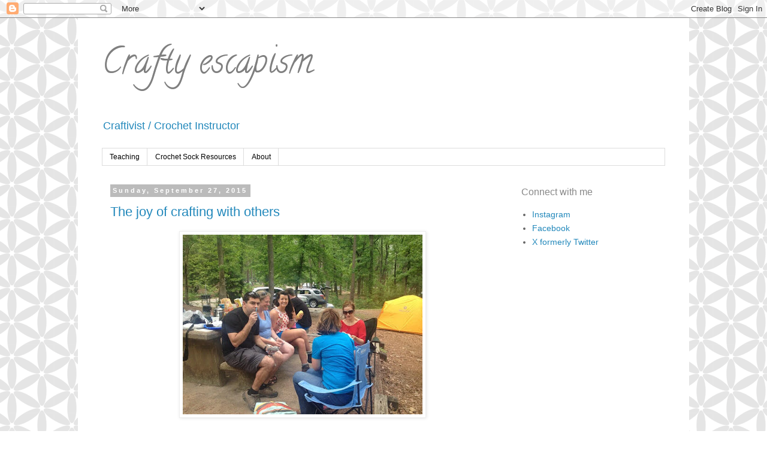

--- FILE ---
content_type: text/html; charset=UTF-8
request_url: http://www.craftyescapism.com/2015/09/
body_size: 19358
content:
<!DOCTYPE html>
<html class='v2' dir='ltr' lang='en' xmlns='http://www.w3.org/1999/xhtml' xmlns:b='http://www.google.com/2005/gml/b' xmlns:data='http://www.google.com/2005/gml/data' xmlns:expr='http://www.google.com/2005/gml/expr'>
<head>
<link href='https://www.blogger.com/static/v1/widgets/335934321-css_bundle_v2.css' rel='stylesheet' type='text/css'/>
<!-- Global site tag (gtag.js) - Google Analytics -->
<script async='async' src='https://www.googletagmanager.com/gtag/js?id=UA-151384267-1'></script>
<script>
  window.dataLayer = window.dataLayer || [];
  function gtag(){dataLayer.push(arguments);}
  gtag('js', new Date());

  gtag('config', 'UA-151384267-1');
</script>
<meta content='width=1100' name='viewport'/>
<meta content='text/html; charset=UTF-8' http-equiv='Content-Type'/>
<meta content='blogger' name='generator'/>
<link href='http://www.craftyescapism.com/favicon.ico' rel='icon' type='image/x-icon'/>
<link href='http://www.craftyescapism.com/2015/09/' rel='canonical'/>
<link rel="alternate" type="application/atom+xml" title="Crafty escapism - Atom" href="http://www.craftyescapism.com/feeds/posts/default" />
<link rel="alternate" type="application/rss+xml" title="Crafty escapism - RSS" href="http://www.craftyescapism.com/feeds/posts/default?alt=rss" />
<link rel="service.post" type="application/atom+xml" title="Crafty escapism - Atom" href="https://www.blogger.com/feeds/5477889951408426810/posts/default" />
<!--Can't find substitution for tag [blog.ieCssRetrofitLinks]-->
<meta content='http://www.craftyescapism.com/2015/09/' property='og:url'/>
<meta content='Crafty escapism' property='og:title'/>
<meta content='Craftivist / Crochet Instructor ' property='og:description'/>
<title>Crafty escapism: September 2015</title>
<style type='text/css'>@font-face{font-family:'Calligraffitti';font-style:normal;font-weight:400;font-display:swap;src:url(//fonts.gstatic.com/s/calligraffitti/v20/46k2lbT3XjDVqJw3DCmCFjE0vkFeOZdjppN_.woff2)format('woff2');unicode-range:U+0000-00FF,U+0131,U+0152-0153,U+02BB-02BC,U+02C6,U+02DA,U+02DC,U+0304,U+0308,U+0329,U+2000-206F,U+20AC,U+2122,U+2191,U+2193,U+2212,U+2215,U+FEFF,U+FFFD;}</style>
<style id='page-skin-1' type='text/css'><!--
/*
-----------------------------------------------
Blogger Template Style
Name:     Simple
Designer: Blogger
URL:      www.blogger.com
----------------------------------------------- */
/* Content
----------------------------------------------- */
body {
font: normal normal 14px Verdana, Geneva, sans-serif;
color: #666666;
background: #ffffff url(//themes.googleusercontent.com/image?id=0BwVBOzw_-hbMZDYxMjBkNzQtZWFhMC00MTIxLWE2ZWItNWU0M2FmMTA0NTM5) repeat scroll top center /* Credit: Ollustrator (http://www.istockphoto.com/googleimages.php?id=9505737&platform=blogger) */;
padding: 0 0 0 0;
}
html body .region-inner {
min-width: 0;
max-width: 100%;
width: auto;
}
h2 {
font-size: 22px;
}
a:link {
text-decoration:none;
color: #2288bb;
}
a:visited {
text-decoration:none;
color: #2288bb;
}
a:hover {
text-decoration:underline;
color: #33aaff;
}
.body-fauxcolumn-outer .fauxcolumn-inner {
background: transparent none repeat scroll top left;
_background-image: none;
}
.body-fauxcolumn-outer .cap-top {
position: absolute;
z-index: 1;
height: 400px;
width: 100%;
}
.body-fauxcolumn-outer .cap-top .cap-left {
width: 100%;
background: transparent none repeat-x scroll top left;
_background-image: none;
}
.content-outer {
-moz-box-shadow: 0 0 0 rgba(0, 0, 0, .15);
-webkit-box-shadow: 0 0 0 rgba(0, 0, 0, .15);
-goog-ms-box-shadow: 0 0 0 #333333;
box-shadow: 0 0 0 rgba(0, 0, 0, .15);
margin-bottom: 1px;
}
.content-inner {
padding: 10px 40px;
}
.content-inner {
background-color: #ffffff;
}
/* Header
----------------------------------------------- */
.header-outer {
background: rgba(0, 0, 0, 0) none repeat-x scroll 0 -400px;
_background-image: none;
}
.Header h1 {
font: normal normal 60px Calligraffitti;
color: #7f7f7f;
text-shadow: 0 0 0 rgba(0, 0, 0, .2);
}
.Header h1 a {
color: #7f7f7f;
}
.Header .description {
font-size: 18px;
color: #2288bb;
}
.header-inner .Header .titlewrapper {
padding: 22px 0;
}
.header-inner .Header .descriptionwrapper {
padding: 0 0;
}
/* Tabs
----------------------------------------------- */
.tabs-inner .section:first-child {
border-top: 0 solid #dddddd;
}
.tabs-inner .section:first-child ul {
margin-top: -1px;
border-top: 1px solid #dddddd;
border-left: 1px solid #dddddd;
border-right: 1px solid #dddddd;
}
.tabs-inner .widget ul {
background: rgba(0, 0, 0, 0) none repeat-x scroll 0 -800px;
_background-image: none;
border-bottom: 1px solid #dddddd;
margin-top: 0;
margin-left: -30px;
margin-right: -30px;
}
.tabs-inner .widget li a {
display: inline-block;
padding: .6em 1em;
font: normal normal 12px Verdana, Geneva, sans-serif;
color: #000000;
border-left: 1px solid #ffffff;
border-right: 1px solid #dddddd;
}
.tabs-inner .widget li:first-child a {
border-left: none;
}
.tabs-inner .widget li.selected a, .tabs-inner .widget li a:hover {
color: #000000;
background-color: #eeeeee;
text-decoration: none;
}
/* Columns
----------------------------------------------- */
.main-outer {
border-top: 0 solid rgba(0, 0, 0, 0);
}
.fauxcolumn-left-outer .fauxcolumn-inner {
border-right: 1px solid rgba(0, 0, 0, 0);
}
.fauxcolumn-right-outer .fauxcolumn-inner {
border-left: 1px solid rgba(0, 0, 0, 0);
}
/* Headings
----------------------------------------------- */
div.widget > h2,
div.widget h2.title {
margin: 0 0 1em 0;
font: normal normal 16px Verdana, Geneva, sans-serif;
color: #888888;
}
/* Widgets
----------------------------------------------- */
.widget .zippy {
color: #999999;
text-shadow: 2px 2px 1px rgba(0, 0, 0, .1);
}
.widget .popular-posts ul {
list-style: none;
}
/* Posts
----------------------------------------------- */
h2.date-header {
font: normal bold 11px Arial, Tahoma, Helvetica, FreeSans, sans-serif;
}
.date-header span {
background-color: #bbbbbb;
color: #ffffff;
padding: 0.4em;
letter-spacing: 3px;
margin: inherit;
}
.main-inner {
padding-top: 35px;
padding-bottom: 65px;
}
.main-inner .column-center-inner {
padding: 0 0;
}
.main-inner .column-center-inner .section {
margin: 0 1em;
}
.post {
margin: 0 0 45px 0;
}
h3.post-title, .comments h4 {
font: normal normal 22px Verdana, Geneva, sans-serif;
margin: .75em 0 0;
}
.post-body {
font-size: 110%;
line-height: 1.4;
position: relative;
}
.post-body img, .post-body .tr-caption-container, .Profile img, .Image img,
.BlogList .item-thumbnail img {
padding: 2px;
background: #ffffff;
border: 1px solid #eeeeee;
-moz-box-shadow: 1px 1px 5px rgba(0, 0, 0, .1);
-webkit-box-shadow: 1px 1px 5px rgba(0, 0, 0, .1);
box-shadow: 1px 1px 5px rgba(0, 0, 0, .1);
}
.post-body img, .post-body .tr-caption-container {
padding: 5px;
}
.post-body .tr-caption-container {
color: #666666;
}
.post-body .tr-caption-container img {
padding: 0;
background: transparent;
border: none;
-moz-box-shadow: 0 0 0 rgba(0, 0, 0, .1);
-webkit-box-shadow: 0 0 0 rgba(0, 0, 0, .1);
box-shadow: 0 0 0 rgba(0, 0, 0, .1);
}
.post-header {
margin: 0 0 1.5em;
line-height: 1.6;
font-size: 90%;
}
.post-footer {
margin: 20px -2px 0;
padding: 5px 10px;
color: #666666;
background-color: #eeeeee;
border-bottom: 1px solid #eeeeee;
line-height: 1.6;
font-size: 90%;
}
#comments .comment-author {
padding-top: 1.5em;
border-top: 1px solid rgba(0, 0, 0, 0);
background-position: 0 1.5em;
}
#comments .comment-author:first-child {
padding-top: 0;
border-top: none;
}
.avatar-image-container {
margin: .2em 0 0;
}
#comments .avatar-image-container img {
border: 1px solid #eeeeee;
}
/* Comments
----------------------------------------------- */
.comments .comments-content .icon.blog-author {
background-repeat: no-repeat;
background-image: url([data-uri]);
}
.comments .comments-content .loadmore a {
border-top: 1px solid #999999;
border-bottom: 1px solid #999999;
}
.comments .comment-thread.inline-thread {
background-color: #eeeeee;
}
.comments .continue {
border-top: 2px solid #999999;
}
/* Accents
---------------------------------------------- */
.section-columns td.columns-cell {
border-left: 1px solid rgba(0, 0, 0, 0);
}
.blog-pager {
background: transparent url(https://resources.blogblog.com/blogblog/data/1kt/simple/paging_dot.png) repeat-x scroll top center;
}
.blog-pager-older-link, .home-link,
.blog-pager-newer-link {
background-color: #ffffff;
padding: 5px;
}
.footer-outer {
border-top: 1px dashed #bbbbbb;
}
/* Mobile
----------------------------------------------- */
body.mobile  {
background-size: auto;
}
.mobile .body-fauxcolumn-outer {
background: transparent none repeat scroll top left;
}
.mobile .body-fauxcolumn-outer .cap-top {
background-size: 100% auto;
}
.mobile .content-outer {
-webkit-box-shadow: 0 0 3px rgba(0, 0, 0, .15);
box-shadow: 0 0 3px rgba(0, 0, 0, .15);
}
.mobile .tabs-inner .widget ul {
margin-left: 0;
margin-right: 0;
}
.mobile .post {
margin: 0;
}
.mobile .main-inner .column-center-inner .section {
margin: 0;
}
.mobile .date-header span {
padding: 0.1em 10px;
margin: 0 -10px;
}
.mobile h3.post-title {
margin: 0;
}
.mobile .blog-pager {
background: transparent none no-repeat scroll top center;
}
.mobile .footer-outer {
border-top: none;
}
.mobile .main-inner, .mobile .footer-inner {
background-color: #ffffff;
}
.mobile-index-contents {
color: #666666;
}
.mobile-link-button {
background-color: #2288bb;
}
.mobile-link-button a:link, .mobile-link-button a:visited {
color: #ffffff;
}
.mobile .tabs-inner .section:first-child {
border-top: none;
}
.mobile .tabs-inner .PageList .widget-content {
background-color: #eeeeee;
color: #000000;
border-top: 1px solid #dddddd;
border-bottom: 1px solid #dddddd;
}
.mobile .tabs-inner .PageList .widget-content .pagelist-arrow {
border-left: 1px solid #dddddd;
}

--></style>
<style id='template-skin-1' type='text/css'><!--
body {
min-width: 1020px;
}
.content-outer, .content-fauxcolumn-outer, .region-inner {
min-width: 1020px;
max-width: 1020px;
_width: 1020px;
}
.main-inner .columns {
padding-left: 0px;
padding-right: 270px;
}
.main-inner .fauxcolumn-center-outer {
left: 0px;
right: 270px;
/* IE6 does not respect left and right together */
_width: expression(this.parentNode.offsetWidth -
parseInt("0px") -
parseInt("270px") + 'px');
}
.main-inner .fauxcolumn-left-outer {
width: 0px;
}
.main-inner .fauxcolumn-right-outer {
width: 270px;
}
.main-inner .column-left-outer {
width: 0px;
right: 100%;
margin-left: -0px;
}
.main-inner .column-right-outer {
width: 270px;
margin-right: -270px;
}
#layout {
min-width: 0;
}
#layout .content-outer {
min-width: 0;
width: 800px;
}
#layout .region-inner {
min-width: 0;
width: auto;
}
body#layout div.add_widget {
padding: 8px;
}
body#layout div.add_widget a {
margin-left: 32px;
}
--></style>
<style>
    body {background-image:url(\/\/themes.googleusercontent.com\/image?id=0BwVBOzw_-hbMZDYxMjBkNzQtZWFhMC00MTIxLWE2ZWItNWU0M2FmMTA0NTM5);}
    
@media (max-width: 200px) { body {background-image:url(\/\/themes.googleusercontent.com\/image?id=0BwVBOzw_-hbMZDYxMjBkNzQtZWFhMC00MTIxLWE2ZWItNWU0M2FmMTA0NTM5&options=w200);}}
@media (max-width: 400px) and (min-width: 201px) { body {background-image:url(\/\/themes.googleusercontent.com\/image?id=0BwVBOzw_-hbMZDYxMjBkNzQtZWFhMC00MTIxLWE2ZWItNWU0M2FmMTA0NTM5&options=w400);}}
@media (max-width: 800px) and (min-width: 401px) { body {background-image:url(\/\/themes.googleusercontent.com\/image?id=0BwVBOzw_-hbMZDYxMjBkNzQtZWFhMC00MTIxLWE2ZWItNWU0M2FmMTA0NTM5&options=w800);}}
@media (max-width: 1200px) and (min-width: 801px) { body {background-image:url(\/\/themes.googleusercontent.com\/image?id=0BwVBOzw_-hbMZDYxMjBkNzQtZWFhMC00MTIxLWE2ZWItNWU0M2FmMTA0NTM5&options=w1200);}}
/* Last tag covers anything over one higher than the previous max-size cap. */
@media (min-width: 1201px) { body {background-image:url(\/\/themes.googleusercontent.com\/image?id=0BwVBOzw_-hbMZDYxMjBkNzQtZWFhMC00MTIxLWE2ZWItNWU0M2FmMTA0NTM5&options=w1600);}}
  </style>
<link href='https://www.blogger.com/dyn-css/authorization.css?targetBlogID=5477889951408426810&amp;zx=6d9e4ed0-0221-4c17-bdcb-b53619b6a171' media='none' onload='if(media!=&#39;all&#39;)media=&#39;all&#39;' rel='stylesheet'/><noscript><link href='https://www.blogger.com/dyn-css/authorization.css?targetBlogID=5477889951408426810&amp;zx=6d9e4ed0-0221-4c17-bdcb-b53619b6a171' rel='stylesheet'/></noscript>
<meta name='google-adsense-platform-account' content='ca-host-pub-1556223355139109'/>
<meta name='google-adsense-platform-domain' content='blogspot.com'/>

<!-- data-ad-client=ca-pub-2255028907343183 -->

</head>
<body class='loading variant-simplysimple'>
<div class='navbar section' id='navbar' name='Navbar'><div class='widget Navbar' data-version='1' id='Navbar1'><script type="text/javascript">
    function setAttributeOnload(object, attribute, val) {
      if(window.addEventListener) {
        window.addEventListener('load',
          function(){ object[attribute] = val; }, false);
      } else {
        window.attachEvent('onload', function(){ object[attribute] = val; });
      }
    }
  </script>
<div id="navbar-iframe-container"></div>
<script type="text/javascript" src="https://apis.google.com/js/platform.js"></script>
<script type="text/javascript">
      gapi.load("gapi.iframes:gapi.iframes.style.bubble", function() {
        if (gapi.iframes && gapi.iframes.getContext) {
          gapi.iframes.getContext().openChild({
              url: 'https://www.blogger.com/navbar/5477889951408426810?origin\x3dhttp://www.craftyescapism.com',
              where: document.getElementById("navbar-iframe-container"),
              id: "navbar-iframe"
          });
        }
      });
    </script><script type="text/javascript">
(function() {
var script = document.createElement('script');
script.type = 'text/javascript';
script.src = '//pagead2.googlesyndication.com/pagead/js/google_top_exp.js';
var head = document.getElementsByTagName('head')[0];
if (head) {
head.appendChild(script);
}})();
</script>
</div></div>
<div class='body-fauxcolumns'>
<div class='fauxcolumn-outer body-fauxcolumn-outer'>
<div class='cap-top'>
<div class='cap-left'></div>
<div class='cap-right'></div>
</div>
<div class='fauxborder-left'>
<div class='fauxborder-right'></div>
<div class='fauxcolumn-inner'>
</div>
</div>
<div class='cap-bottom'>
<div class='cap-left'></div>
<div class='cap-right'></div>
</div>
</div>
</div>
<div class='content'>
<div class='content-fauxcolumns'>
<div class='fauxcolumn-outer content-fauxcolumn-outer'>
<div class='cap-top'>
<div class='cap-left'></div>
<div class='cap-right'></div>
</div>
<div class='fauxborder-left'>
<div class='fauxborder-right'></div>
<div class='fauxcolumn-inner'>
</div>
</div>
<div class='cap-bottom'>
<div class='cap-left'></div>
<div class='cap-right'></div>
</div>
</div>
</div>
<div class='content-outer'>
<div class='content-cap-top cap-top'>
<div class='cap-left'></div>
<div class='cap-right'></div>
</div>
<div class='fauxborder-left content-fauxborder-left'>
<div class='fauxborder-right content-fauxborder-right'></div>
<div class='content-inner'>
<header>
<div class='header-outer'>
<div class='header-cap-top cap-top'>
<div class='cap-left'></div>
<div class='cap-right'></div>
</div>
<div class='fauxborder-left header-fauxborder-left'>
<div class='fauxborder-right header-fauxborder-right'></div>
<div class='region-inner header-inner'>
<div class='header section' id='header' name='Header'><div class='widget Header' data-version='1' id='Header1'>
<div id='header-inner'>
<div class='titlewrapper'>
<h1 class='title'>
<a href='http://www.craftyescapism.com/'>
Crafty escapism
</a>
</h1>
</div>
<div class='descriptionwrapper'>
<p class='description'><span>Craftivist / Crochet Instructor </span></p>
</div>
</div>
</div></div>
</div>
</div>
<div class='header-cap-bottom cap-bottom'>
<div class='cap-left'></div>
<div class='cap-right'></div>
</div>
</div>
</header>
<div class='tabs-outer'>
<div class='tabs-cap-top cap-top'>
<div class='cap-left'></div>
<div class='cap-right'></div>
</div>
<div class='fauxborder-left tabs-fauxborder-left'>
<div class='fauxborder-right tabs-fauxborder-right'></div>
<div class='region-inner tabs-inner'>
<div class='tabs section' id='crosscol' name='Cross-Column'><div class='widget PageList' data-version='1' id='PageList1'>
<h2>Pages</h2>
<div class='widget-content'>
<ul>
<li>
<a href='http://www.craftyescapism.com/p/teaching.html'>Teaching</a>
</li>
<li>
<a href='http://www.craftyescapism.com/p/video-tutorials.html'>Crochet Sock Resources</a>
</li>
<li>
<a href='http://www.craftyescapism.com/p/about.html'>About</a>
</li>
</ul>
<div class='clear'></div>
</div>
</div></div>
<div class='tabs no-items section' id='crosscol-overflow' name='Cross-Column 2'></div>
</div>
</div>
<div class='tabs-cap-bottom cap-bottom'>
<div class='cap-left'></div>
<div class='cap-right'></div>
</div>
</div>
<div class='main-outer'>
<div class='main-cap-top cap-top'>
<div class='cap-left'></div>
<div class='cap-right'></div>
</div>
<div class='fauxborder-left main-fauxborder-left'>
<div class='fauxborder-right main-fauxborder-right'></div>
<div class='region-inner main-inner'>
<div class='columns fauxcolumns'>
<div class='fauxcolumn-outer fauxcolumn-center-outer'>
<div class='cap-top'>
<div class='cap-left'></div>
<div class='cap-right'></div>
</div>
<div class='fauxborder-left'>
<div class='fauxborder-right'></div>
<div class='fauxcolumn-inner'>
</div>
</div>
<div class='cap-bottom'>
<div class='cap-left'></div>
<div class='cap-right'></div>
</div>
</div>
<div class='fauxcolumn-outer fauxcolumn-left-outer'>
<div class='cap-top'>
<div class='cap-left'></div>
<div class='cap-right'></div>
</div>
<div class='fauxborder-left'>
<div class='fauxborder-right'></div>
<div class='fauxcolumn-inner'>
</div>
</div>
<div class='cap-bottom'>
<div class='cap-left'></div>
<div class='cap-right'></div>
</div>
</div>
<div class='fauxcolumn-outer fauxcolumn-right-outer'>
<div class='cap-top'>
<div class='cap-left'></div>
<div class='cap-right'></div>
</div>
<div class='fauxborder-left'>
<div class='fauxborder-right'></div>
<div class='fauxcolumn-inner'>
</div>
</div>
<div class='cap-bottom'>
<div class='cap-left'></div>
<div class='cap-right'></div>
</div>
</div>
<!-- corrects IE6 width calculation -->
<div class='columns-inner'>
<div class='column-center-outer'>
<div class='column-center-inner'>
<div class='main section' id='main' name='Main'><div class='widget Blog' data-version='1' id='Blog1'>
<div class='blog-posts hfeed'>

          <div class="date-outer">
        
<h2 class='date-header'><span>Sunday, September 27, 2015</span></h2>

          <div class="date-posts">
        
<div class='post-outer'>
<div class='post hentry uncustomized-post-template' itemprop='blogPost' itemscope='itemscope' itemtype='http://schema.org/BlogPosting'>
<meta content='https://blogger.googleusercontent.com/img/b/R29vZ2xl/AVvXsEjChRPDt2EyWkxY3IobnxHdvXEWusHcnJzf0FS2a3oQE_pHGm2M-Mlpp4RjK2HTdi2M_K0K-rlHkrH9dmrKJq5G-nGViRkRmzE6LvhsAsTyudf9kkJ_ci5s0pU-_hAszwpXXMQNw1xLtQ/s400/blogger-image--1001819975.jpg' itemprop='image_url'/>
<meta content='5477889951408426810' itemprop='blogId'/>
<meta content='6326065819941423531' itemprop='postId'/>
<a name='6326065819941423531'></a>
<h3 class='post-title entry-title' itemprop='name'>
<a href='http://www.craftyescapism.com/2015/09/the-joy-of-crafting-with-others.html'>The joy of crafting with others</a>
</h3>
<div class='post-header'>
<div class='post-header-line-1'></div>
</div>
<div class='post-body entry-content' id='post-body-6326065819941423531' itemprop='description articleBody'>
<div>
<div class="separator" style="clear: both; text-align: center;">
<a href="https://blogger.googleusercontent.com/img/b/R29vZ2xl/AVvXsEjChRPDt2EyWkxY3IobnxHdvXEWusHcnJzf0FS2a3oQE_pHGm2M-Mlpp4RjK2HTdi2M_K0K-rlHkrH9dmrKJq5G-nGViRkRmzE6LvhsAsTyudf9kkJ_ci5s0pU-_hAszwpXXMQNw1xLtQ/s640/blogger-image--1001819975.jpg" imageanchor="1" style="margin-left: 1em; margin-right: 1em;"><img border="0" height="300" src="https://blogger.googleusercontent.com/img/b/R29vZ2xl/AVvXsEjChRPDt2EyWkxY3IobnxHdvXEWusHcnJzf0FS2a3oQE_pHGm2M-Mlpp4RjK2HTdi2M_K0K-rlHkrH9dmrKJq5G-nGViRkRmzE6LvhsAsTyudf9kkJ_ci5s0pU-_hAszwpXXMQNw1xLtQ/s400/blogger-image--1001819975.jpg" width="400" /></a></div>
<span style="font-family: &quot;helvetica neue light&quot; , , &quot;helvetica&quot; , &quot;arial&quot; , sans-serif;"></span><br />
<span style="font-family: &quot;helvetica neue light&quot; , , &quot;helvetica&quot; , &quot;arial&quot; , sans-serif;">There is something wonderful about crafting with others, getting out of your house and enjoying the fellowship of other gentle&nbsp;yarny&nbsp;folk. My first experience of&nbsp;this&nbsp;was back in&nbsp;Bristol in the UK in the winter of 2011. My local pub, the Victoria, a short stroll from my house, hosted a first&nbsp;Sunday&nbsp;of the month "Knit and Natter".&nbsp;The kids, younger then,&nbsp;were&nbsp;in bed and my husband happily watching Top Gear. There were eight of us knitting and I realized at that first meeting that I&nbsp;had been&nbsp;crafting in a silo up until then. We sat in the railway tunnel part of the pub (maybe it actually&nbsp;was a disused&nbsp;railway tunnel) - from a silo to a tunnel - and I enjoyed a pint of cider as you do in the West Country while we chattered about nothing in particular while our fingers were busy. Bliss.</span></div>
<br />
And then shortly after moving to Houston in the&nbsp;spring of&nbsp;2012 I signed my kids up to swimming lessons and was delighted to discover a fellow knitter doing her stuff in public with children occupied at the same time as mine. And so an impromptu group began of&nbsp;four of us knitting together and it was the&nbsp;BEST part of my week. But after a year or so the children's activities changed and our happy yarny&nbsp;meet ups ended.<br />
<div>
<br /></div>
<div>
Fulfilling the thirty hours of teaching crochet for my two certificates led to more communal crafting. For several months I carried my hooks and yarn everywhere looking for willing guinea pigs among my friends. Pictured above several victims learning while camping at a Texas State Park! Asking the yarn store owner if I could teach on her comfy sofa led to my current job running their Friday knitting and crochet workshop.<br />
<div>
<br />
My master teacher asked me during my assessment if I was crafting with a group (the workshop doesn't count) and encouraged me to find one. Well now I have Yarn People at&nbsp;my public library each week&nbsp;(following my original knitting swim mom),<span style="font-family: &quot;helvetica neue light&quot; , , &quot;helvetica&quot; , &quot;arial&quot; , sans-serif;">&nbsp;a fortnightly craft group at church which has just started and my own monthly Yak and Yarn meet up at a local café which I started after attending a day long craft retreat in January this year. That's probably more than sufficient.&nbsp;</span></div>
<div>
<span style="font-family: &quot;helvetica neue light&quot; , , &quot;helvetica&quot; , &quot;arial&quot; , sans-serif;"><br /></span>&nbsp;</div>
<div>
<span style="font-family: &quot;helvetica neue light&quot; , , &quot;helvetica&quot; , &quot;arial&quot; , sans-serif;"></span><br />
<div class="separator" style="clear: both;">
<span style="font-family: &quot;helvetica neue light&quot; , , &quot;helvetica&quot; , &quot;arial&quot; , sans-serif;"></span><br /></div>
<span style="font-family: &quot;helvetica neue light&quot; , , &quot;helvetica&quot; , &quot;arial&quot; , sans-serif;"><br /></span>
<br />
<div>
<span style="font-family: &quot;helvetica neue light&quot; , , &quot;helvetica&quot; , &quot;arial&quot; , sans-serif;"><br /></span></div>
<div>
<span style="font-family: &quot;helvetica neue light&quot; , , &quot;helvetica&quot; , &quot;arial&quot; , sans-serif;"></span>&nbsp;</div>
<div>
<span style="font-family: &quot;helvetica neue light&quot; , , &quot;helvetica&quot; , &quot;arial&quot; , sans-serif;"><br /></span></div>
</div>
</div>
<div style='clear: both;'></div>
</div>
<div class='post-footer'>
<div class='post-footer-line post-footer-line-1'>
<span class='post-author vcard'>
</span>
<span class='post-timestamp'>
</span>
<span class='post-comment-link'>
<a class='comment-link' href='http://www.craftyescapism.com/2015/09/the-joy-of-crafting-with-others.html#comment-form' onclick=''>
No comments:
  </a>
</span>
<span class='post-icons'>
<span class='item-control blog-admin pid-1711135617'>
<a href='https://www.blogger.com/post-edit.g?blogID=5477889951408426810&postID=6326065819941423531&from=pencil' title='Edit Post'>
<img alt='' class='icon-action' height='18' src='https://resources.blogblog.com/img/icon18_edit_allbkg.gif' width='18'/>
</a>
</span>
</span>
<div class='post-share-buttons goog-inline-block'>
<a class='goog-inline-block share-button sb-email' href='https://www.blogger.com/share-post.g?blogID=5477889951408426810&postID=6326065819941423531&target=email' target='_blank' title='Email This'><span class='share-button-link-text'>Email This</span></a><a class='goog-inline-block share-button sb-blog' href='https://www.blogger.com/share-post.g?blogID=5477889951408426810&postID=6326065819941423531&target=blog' onclick='window.open(this.href, "_blank", "height=270,width=475"); return false;' target='_blank' title='BlogThis!'><span class='share-button-link-text'>BlogThis!</span></a><a class='goog-inline-block share-button sb-twitter' href='https://www.blogger.com/share-post.g?blogID=5477889951408426810&postID=6326065819941423531&target=twitter' target='_blank' title='Share to X'><span class='share-button-link-text'>Share to X</span></a><a class='goog-inline-block share-button sb-facebook' href='https://www.blogger.com/share-post.g?blogID=5477889951408426810&postID=6326065819941423531&target=facebook' onclick='window.open(this.href, "_blank", "height=430,width=640"); return false;' target='_blank' title='Share to Facebook'><span class='share-button-link-text'>Share to Facebook</span></a><a class='goog-inline-block share-button sb-pinterest' href='https://www.blogger.com/share-post.g?blogID=5477889951408426810&postID=6326065819941423531&target=pinterest' target='_blank' title='Share to Pinterest'><span class='share-button-link-text'>Share to Pinterest</span></a>
</div>
</div>
<div class='post-footer-line post-footer-line-2'>
<span class='post-labels'>
Labels:
<a href='http://www.craftyescapism.com/search/label/collaborative' rel='tag'>collaborative</a>,
<a href='http://www.craftyescapism.com/search/label/craft' rel='tag'>craft</a>,
<a href='http://www.craftyescapism.com/search/label/crochet' rel='tag'>crochet</a>,
<a href='http://www.craftyescapism.com/search/label/joy' rel='tag'>joy</a>,
<a href='http://www.craftyescapism.com/search/label/meet%20ups' rel='tag'>meet ups</a>,
<a href='http://www.craftyescapism.com/search/label/teaching' rel='tag'>teaching</a>,
<a href='http://www.craftyescapism.com/search/label/together' rel='tag'>together</a>,
<a href='http://www.craftyescapism.com/search/label/Yak%20%26%20Yarn' rel='tag'>Yak &amp; Yarn</a>
</span>
</div>
<div class='post-footer-line post-footer-line-3'>
<span class='post-location'>
</span>
</div>
</div>
</div>
</div>

          </div></div>
        

          <div class="date-outer">
        
<h2 class='date-header'><span>Sunday, September 20, 2015</span></h2>

          <div class="date-posts">
        
<div class='post-outer'>
<div class='post hentry uncustomized-post-template' itemprop='blogPost' itemscope='itemscope' itemtype='http://schema.org/BlogPosting'>
<meta content='https://blogger.googleusercontent.com/img/b/R29vZ2xl/AVvXsEjT5A_szUEP9-dSlSjX_Wn8ls6r_hZScSpSbyLL73w6tQIhYc5YwuiJaaaSXPKA8kpZerXRBW4u4jKM1RnE9BqrXyg7gvxGzQxRxBtdzY4kVnKO2yOsAvBMRVEkALSpKonPHyokuxCN0Q/s320/lapghan+1.jpg' itemprop='image_url'/>
<meta content='5477889951408426810' itemprop='blogId'/>
<meta content='190555165622472769' itemprop='postId'/>
<a name='190555165622472769'></a>
<h3 class='post-title entry-title' itemprop='name'>
<a href='http://www.craftyescapism.com/2015/09/laphans-for-yak-and-yarn.html'>Laphans for Yak and Yarn</a>
</h3>
<div class='post-header'>
<div class='post-header-line-1'></div>
</div>
<div class='post-body entry-content' id='post-body-190555165622472769' itemprop='description articleBody'>
<span style="font-family: &quot;trebuchet ms&quot; , sans-serif;">Our Yak and Yarn group which only&nbsp;began in&nbsp;March this year&nbsp;has been having so much fun making lapghans together&nbsp;for local charity Angela House as our first joint project.&nbsp;And if my calculations are correct we are putting together number 14 currently. Yay!</span><br />
<span style="font-family: &quot;trebuchet ms&quot; , sans-serif;"></span><br />
<span style="font-family: &quot;trebuchet ms&quot; , sans-serif;">I have been taking photos of each one before&nbsp;delivery to the ladies&nbsp;but I lost photos&nbsp;clearing my cellphone so I am missing some. I thought they were on the cloud but alas no. I&nbsp;lost photos of the two&nbsp;quilts made of&nbsp;fantastic African material by one of our talented Y&amp;Y members. Technology can be a tad annoying at times!</span><br />
<span style="font-family: &quot;trebuchet ms&quot; , sans-serif;"></span><br />
<span style="font-family: &quot;trebuchet ms&quot; , sans-serif;">Anyway,&nbsp;here are the photos I managed to salvage&nbsp;of early lapghans&nbsp;and the most recent beauties we have made.&nbsp;We made&nbsp;single crochet 5 inch squares using a cardboard template&nbsp;and for&nbsp;the majority of the&nbsp;lapghans&nbsp;added an edging of single crochet and single crochet joined the squares together.</span><br />
<br />
<div class="separator" style="clear: both; text-align: center;">
<a href="https://blogger.googleusercontent.com/img/b/R29vZ2xl/AVvXsEjT5A_szUEP9-dSlSjX_Wn8ls6r_hZScSpSbyLL73w6tQIhYc5YwuiJaaaSXPKA8kpZerXRBW4u4jKM1RnE9BqrXyg7gvxGzQxRxBtdzY4kVnKO2yOsAvBMRVEkALSpKonPHyokuxCN0Q/s1600/lapghan+1.jpg" imageanchor="1" style="margin-left: 1em; margin-right: 1em;"><img border="0" height="236" src="https://blogger.googleusercontent.com/img/b/R29vZ2xl/AVvXsEjT5A_szUEP9-dSlSjX_Wn8ls6r_hZScSpSbyLL73w6tQIhYc5YwuiJaaaSXPKA8kpZerXRBW4u4jKM1RnE9BqrXyg7gvxGzQxRxBtdzY4kVnKO2yOsAvBMRVEkALSpKonPHyokuxCN0Q/s320/lapghan+1.jpg" width="320" /></a></div>
<div class="separator" style="clear: both; text-align: center;">
&nbsp;</div>
<div class="separator" style="clear: both; text-align: center;">
<a href="https://blogger.googleusercontent.com/img/b/R29vZ2xl/AVvXsEg-btILtvOAyuDEfdrsY0CKTDE7VsnWOfuFADmbGdiXgjtOg7w9DT0LuonlqQjI_P7SVxbeJ-7jdcXsMKCTh7tiGuKTFm800y0UKPciiw3TF5tSM0Xowpr7gTL6MFZSqQTcHFaYNXxqGQ/s1600/lapghan+black.jpg" imageanchor="1" style="margin-left: 1em; margin-right: 1em;"><img border="0" height="226" src="https://blogger.googleusercontent.com/img/b/R29vZ2xl/AVvXsEg-btILtvOAyuDEfdrsY0CKTDE7VsnWOfuFADmbGdiXgjtOg7w9DT0LuonlqQjI_P7SVxbeJ-7jdcXsMKCTh7tiGuKTFm800y0UKPciiw3TF5tSM0Xowpr7gTL6MFZSqQTcHFaYNXxqGQ/s320/lapghan+black.jpg" width="320" /></a></div>
<div class="separator" style="clear: both; text-align: center;">
<br /></div>
<br />
<div class="separator" style="clear: both; text-align: center;">
<a href="https://blogger.googleusercontent.com/img/b/R29vZ2xl/AVvXsEgr5tW5pKZA1Ri5tsHTqabX_A8ccdCrfTvHyEIY7Bxvrr1KUzohez2hFzuPkH5hal-uJVQ86t222QXWLgxtt1bO3fSuRtr-Itp8mGRyRZHoSuqnqcKx2cvsrC1dhI12c6jE6feQS0Ht4g/s1600/Lapghan+4.jpg" imageanchor="1" style="margin-left: 1em; margin-right: 1em;"><img border="0" height="240" src="https://blogger.googleusercontent.com/img/b/R29vZ2xl/AVvXsEgr5tW5pKZA1Ri5tsHTqabX_A8ccdCrfTvHyEIY7Bxvrr1KUzohez2hFzuPkH5hal-uJVQ86t222QXWLgxtt1bO3fSuRtr-Itp8mGRyRZHoSuqnqcKx2cvsrC1dhI12c6jE6feQS0Ht4g/s320/Lapghan+4.jpg" width="320" /></a></div>
<br />
<div class="separator" style="clear: both; text-align: center;">
<a href="https://blogger.googleusercontent.com/img/b/R29vZ2xl/AVvXsEh4wH_qPypDrVTKwZPbmAXRqizirIS27aWlrgVTC9ISF1C2RvNh0iwTR-VwkBwvB1Z8rxwABgGyIgbLeuv1tpQb_Them9n9UqtG2XmD7ojf6DT2qwldgfkXRqR-AuEzpHyd4HosyQZFuA/s1600/lapghan+6.jpeg" imageanchor="1" style="margin-left: 1em; margin-right: 1em;"><img border="0" height="400" src="https://blogger.googleusercontent.com/img/b/R29vZ2xl/AVvXsEh4wH_qPypDrVTKwZPbmAXRqizirIS27aWlrgVTC9ISF1C2RvNh0iwTR-VwkBwvB1Z8rxwABgGyIgbLeuv1tpQb_Them9n9UqtG2XmD7ojf6DT2qwldgfkXRqR-AuEzpHyd4HosyQZFuA/s400/lapghan+6.jpeg" width="246" /></a></div>
<br />
<div class="separator" style="clear: both; text-align: center;">
<a href="https://blogger.googleusercontent.com/img/b/R29vZ2xl/AVvXsEgahQS96odrvsoIwtij_QfgT6zPCkdSNYMhaEVfcmG9DPsnb0E9YLaOgB-RJCEUdB1Tqm5898y9S7XVIw2yc7HTW4o7QLXXpEi4D5FE-HaHnODGrD6ePqgVzRwCwHRNzJ8Lf5bVzKTHsw/s1600/lapghan+7.jpeg" imageanchor="1" style="margin-left: 1em; margin-right: 1em;"><img border="0" height="320" src="https://blogger.googleusercontent.com/img/b/R29vZ2xl/AVvXsEgahQS96odrvsoIwtij_QfgT6zPCkdSNYMhaEVfcmG9DPsnb0E9YLaOgB-RJCEUdB1Tqm5898y9S7XVIw2yc7HTW4o7QLXXpEi4D5FE-HaHnODGrD6ePqgVzRwCwHRNzJ8Lf5bVzKTHsw/s320/lapghan+7.jpeg" width="282" /></a></div>
<br />
<div class="separator" style="clear: both; text-align: center;">
<a href="https://blogger.googleusercontent.com/img/b/R29vZ2xl/AVvXsEi5L4luRIx9I2OwzqUAYLd1cZfr3xE-JYpYHEaCxiwSFxIi93aQnKtGfAyL6OfDdknSUFek4uMilTxzq-YTsSBDDoxmVf-5-FqpEMtfCjdf2giQHhHUOTaPPwq6YjqyXbR9jsjnTUGM_A/s1600/lapghan+8.jpeg" imageanchor="1" style="margin-left: 1em; margin-right: 1em;"><img border="0" height="320" src="https://blogger.googleusercontent.com/img/b/R29vZ2xl/AVvXsEi5L4luRIx9I2OwzqUAYLd1cZfr3xE-JYpYHEaCxiwSFxIi93aQnKtGfAyL6OfDdknSUFek4uMilTxzq-YTsSBDDoxmVf-5-FqpEMtfCjdf2giQHhHUOTaPPwq6YjqyXbR9jsjnTUGM_A/s320/lapghan+8.jpeg" width="314" /></a></div>
<br />
<div class="separator" style="clear: both; text-align: center;">
<a href="https://blogger.googleusercontent.com/img/b/R29vZ2xl/AVvXsEj5CN5AJZtqlnRjWCXT2yht0_za-lsXttV2L5PoNbIyUY3pL3mek12XdT5ux48-MhAW-gqqDvipVAtrvJbLAUPpr3zhPf6iIfbfzcW_2l-zdnCPxupQVlSqhcbVOxkiN0M-Gkzloz2VPQ/s1600/lapghan+9.jpeg" imageanchor="1" style="margin-left: 1em; margin-right: 1em;"><img border="0" height="320" src="https://blogger.googleusercontent.com/img/b/R29vZ2xl/AVvXsEj5CN5AJZtqlnRjWCXT2yht0_za-lsXttV2L5PoNbIyUY3pL3mek12XdT5ux48-MhAW-gqqDvipVAtrvJbLAUPpr3zhPf6iIfbfzcW_2l-zdnCPxupQVlSqhcbVOxkiN0M-Gkzloz2VPQ/s320/lapghan+9.jpeg" width="277" /></a></div>
<br />
<div class="separator" style="clear: both; text-align: center;">
<a href="https://blogger.googleusercontent.com/img/b/R29vZ2xl/AVvXsEj6Qyv1-7od2StFvx-KIOoULVzeA-OPiWVHzP8ojbDQ3bJxjgcLdHPgaOCOxW9ue9BvWu4VWjtrq5H2Qbou6OmEvg3lyBsiCukkgesb1Dd5HfDaZr0VMNmdvcpdtTV7NqHtKvioQf_s4Q/s1600/lapghan+10.jpeg" imageanchor="1" style="margin-left: 1em; margin-right: 1em;"><img border="0" height="319" src="https://blogger.googleusercontent.com/img/b/R29vZ2xl/AVvXsEj6Qyv1-7od2StFvx-KIOoULVzeA-OPiWVHzP8ojbDQ3bJxjgcLdHPgaOCOxW9ue9BvWu4VWjtrq5H2Qbou6OmEvg3lyBsiCukkgesb1Dd5HfDaZr0VMNmdvcpdtTV7NqHtKvioQf_s4Q/s320/lapghan+10.jpeg" width="320" /></a></div>
<br />
<div class="separator" style="clear: both; text-align: center;">
<a href="https://blogger.googleusercontent.com/img/b/R29vZ2xl/AVvXsEhlSMRTFW601f5Ir9B3UUKW4sF7H5rcutdwWaRm4wvl1GthhKdcCfu9focpEB5LtpHkMf8-MCbBxjaGctMWzF-YT6EVHpupmeDhTPZToiqrbbDnPJTHR_tt5Rg-aBzhDCGIPmvi8s1syQ/s1600/lapghan+11.jpeg" imageanchor="1" style="margin-left: 1em; margin-right: 1em;"><img border="0" height="320" src="https://blogger.googleusercontent.com/img/b/R29vZ2xl/AVvXsEhlSMRTFW601f5Ir9B3UUKW4sF7H5rcutdwWaRm4wvl1GthhKdcCfu9focpEB5LtpHkMf8-MCbBxjaGctMWzF-YT6EVHpupmeDhTPZToiqrbbDnPJTHR_tt5Rg-aBzhDCGIPmvi8s1syQ/s320/lapghan+11.jpeg" width="302" /></a></div>
<br />
<br />
<span id="goog_621506232"></span><span id="goog_621506233"></span><br />
<div style='clear: both;'></div>
</div>
<div class='post-footer'>
<div class='post-footer-line post-footer-line-1'>
<span class='post-author vcard'>
</span>
<span class='post-timestamp'>
</span>
<span class='post-comment-link'>
<a class='comment-link' href='http://www.craftyescapism.com/2015/09/laphans-for-yak-and-yarn.html#comment-form' onclick=''>
No comments:
  </a>
</span>
<span class='post-icons'>
<span class='item-control blog-admin pid-1711135617'>
<a href='https://www.blogger.com/post-edit.g?blogID=5477889951408426810&postID=190555165622472769&from=pencil' title='Edit Post'>
<img alt='' class='icon-action' height='18' src='https://resources.blogblog.com/img/icon18_edit_allbkg.gif' width='18'/>
</a>
</span>
</span>
<div class='post-share-buttons goog-inline-block'>
<a class='goog-inline-block share-button sb-email' href='https://www.blogger.com/share-post.g?blogID=5477889951408426810&postID=190555165622472769&target=email' target='_blank' title='Email This'><span class='share-button-link-text'>Email This</span></a><a class='goog-inline-block share-button sb-blog' href='https://www.blogger.com/share-post.g?blogID=5477889951408426810&postID=190555165622472769&target=blog' onclick='window.open(this.href, "_blank", "height=270,width=475"); return false;' target='_blank' title='BlogThis!'><span class='share-button-link-text'>BlogThis!</span></a><a class='goog-inline-block share-button sb-twitter' href='https://www.blogger.com/share-post.g?blogID=5477889951408426810&postID=190555165622472769&target=twitter' target='_blank' title='Share to X'><span class='share-button-link-text'>Share to X</span></a><a class='goog-inline-block share-button sb-facebook' href='https://www.blogger.com/share-post.g?blogID=5477889951408426810&postID=190555165622472769&target=facebook' onclick='window.open(this.href, "_blank", "height=430,width=640"); return false;' target='_blank' title='Share to Facebook'><span class='share-button-link-text'>Share to Facebook</span></a><a class='goog-inline-block share-button sb-pinterest' href='https://www.blogger.com/share-post.g?blogID=5477889951408426810&postID=190555165622472769&target=pinterest' target='_blank' title='Share to Pinterest'><span class='share-button-link-text'>Share to Pinterest</span></a>
</div>
</div>
<div class='post-footer-line post-footer-line-2'>
<span class='post-labels'>
Labels:
<a href='http://www.craftyescapism.com/search/label/charity' rel='tag'>charity</a>,
<a href='http://www.craftyescapism.com/search/label/collaboration' rel='tag'>collaboration</a>,
<a href='http://www.craftyescapism.com/search/label/craft' rel='tag'>craft</a>,
<a href='http://www.craftyescapism.com/search/label/crochet' rel='tag'>crochet</a>,
<a href='http://www.craftyescapism.com/search/label/lapghan' rel='tag'>lapghan</a>,
<a href='http://www.craftyescapism.com/search/label/Yak%20%26%20Yarn' rel='tag'>Yak &amp; Yarn</a>
</span>
</div>
<div class='post-footer-line post-footer-line-3'>
<span class='post-location'>
</span>
</div>
</div>
</div>
</div>

          </div></div>
        

          <div class="date-outer">
        
<h2 class='date-header'><span>Sunday, September 13, 2015</span></h2>

          <div class="date-posts">
        
<div class='post-outer'>
<div class='post hentry uncustomized-post-template' itemprop='blogPost' itemscope='itemscope' itemtype='http://schema.org/BlogPosting'>
<meta content='https://blogger.googleusercontent.com/img/b/R29vZ2xl/AVvXsEgye5-MrMqtaZRz6ajK8prKM6DeN43_EYrgkG3xx7bnrsHcx71mCUgtMKTZBug3bKK78_nx-yeZ8g02OcUkyR1MuiXOSe6bz8uxi_l6EQpUcraOTCyUTB-SddYd7ivA4h0An6MhKCU-Rw/s640/w+man.jpeg' itemprop='image_url'/>
<meta content='5477889951408426810' itemprop='blogId'/>
<meta content='3639731103769507355' itemprop='postId'/>
<a name='3639731103769507355'></a>
<h3 class='post-title entry-title' itemprop='name'>
<a href='http://www.craftyescapism.com/2015/09/craftivism-lecture-by-betsy-greer.html'>Craftivism lecture by Betsy Greer</a>
</h3>
<div class='post-header'>
<div class='post-header-line-1'></div>
</div>
<div class='post-body entry-content' id='post-body-3639731103769507355' itemprop='description articleBody'>
I attended a lecture by Betsy Greer, the "Godmother of Craftivism",&nbsp;last&nbsp;month<span style="font-family: &quot;helvetica neue light&quot; , , &quot;helvetica&quot; , &quot;arial&quot; , sans-serif;">&nbsp;at the Houston Center for Contemporary Craft.&nbsp;Betsy gave a slide show with an explanation of craftivism followed by a number of diverse global examples,&nbsp;large and small, and then gave suggestions of how to find<span style="font-family: &quot;helvetica neue light&quot; , , &quot;helvetica&quot; , &quot;arial&quot; , sans-serif;">&nbsp;a way that we could practice craftivism too. Here is&nbsp;Betsy's super <a href="http://www.craftivism.com/" target="_blank">website</a> if you haven't already been there.</span></span><br />
<div>
<div>
<div>
<br /></div>
<div>
I first found out about craftivism, the&nbsp;movement that Betsy&nbsp;started 12 years ago, in Houston's main public library downtown&nbsp;picking up&nbsp;her book of the same title on the "new and notable in 700s" display stand. Since reading the book I have recommended and bought it for several friends. I have paid attention to other crafters with #craftivism in their tweets, subscribed to her newsletter, contributed to&nbsp;the manifesto and reflected on how I could make a difference through my love of craft.&nbsp;</div>
<div>
</div>
<div>
<span style="font-family: &quot;helvetica neue light&quot; , , &quot;helvetica&quot; , &quot;arial&quot; , sans-serif;">Her lecture was on the final day of the Crafting a Continuum show which contained many&nbsp;thought-provoking exhibits. My absolute favorite was by Mark Newport (<a href="http://www.marknewportartist.com/" target="_blank">http://www.marknewportartist.com/</a>) a knitted superhero costume that questions gender roles and masculinity in contemporary culture. I was delighted to see his work featured on the show flyer and</span> found an immensely amusing&nbsp;video on YouTube of Mark&nbsp;knitting dressed in one of his hand-made suits:<br />
<a href="https://www.youtube.com/watch?v=bX8MxiV3zqE" target="_blank">https://www.youtube.com/watch?v=bX8MxiV3zqE</a><br />
<br />
<div class="separator" style="clear: both; text-align: center;">
<a href="https://blogger.googleusercontent.com/img/b/R29vZ2xl/AVvXsEgye5-MrMqtaZRz6ajK8prKM6DeN43_EYrgkG3xx7bnrsHcx71mCUgtMKTZBug3bKK78_nx-yeZ8g02OcUkyR1MuiXOSe6bz8uxi_l6EQpUcraOTCyUTB-SddYd7ivA4h0An6MhKCU-Rw/s1600/w+man.jpeg" imageanchor="1" style="margin-left: 1em; margin-right: 1em;"><img border="0" height="640" src="https://blogger.googleusercontent.com/img/b/R29vZ2xl/AVvXsEgye5-MrMqtaZRz6ajK8prKM6DeN43_EYrgkG3xx7bnrsHcx71mCUgtMKTZBug3bKK78_nx-yeZ8g02OcUkyR1MuiXOSe6bz8uxi_l6EQpUcraOTCyUTB-SddYd7ivA4h0An6MhKCU-Rw/s640/w+man.jpeg" width="360" /></a></div>
</div>
</div>
</div>
<div style='clear: both;'></div>
</div>
<div class='post-footer'>
<div class='post-footer-line post-footer-line-1'>
<span class='post-author vcard'>
</span>
<span class='post-timestamp'>
</span>
<span class='post-comment-link'>
<a class='comment-link' href='http://www.craftyescapism.com/2015/09/craftivism-lecture-by-betsy-greer.html#comment-form' onclick=''>
No comments:
  </a>
</span>
<span class='post-icons'>
<span class='item-control blog-admin pid-1711135617'>
<a href='https://www.blogger.com/post-edit.g?blogID=5477889951408426810&postID=3639731103769507355&from=pencil' title='Edit Post'>
<img alt='' class='icon-action' height='18' src='https://resources.blogblog.com/img/icon18_edit_allbkg.gif' width='18'/>
</a>
</span>
</span>
<div class='post-share-buttons goog-inline-block'>
<a class='goog-inline-block share-button sb-email' href='https://www.blogger.com/share-post.g?blogID=5477889951408426810&postID=3639731103769507355&target=email' target='_blank' title='Email This'><span class='share-button-link-text'>Email This</span></a><a class='goog-inline-block share-button sb-blog' href='https://www.blogger.com/share-post.g?blogID=5477889951408426810&postID=3639731103769507355&target=blog' onclick='window.open(this.href, "_blank", "height=270,width=475"); return false;' target='_blank' title='BlogThis!'><span class='share-button-link-text'>BlogThis!</span></a><a class='goog-inline-block share-button sb-twitter' href='https://www.blogger.com/share-post.g?blogID=5477889951408426810&postID=3639731103769507355&target=twitter' target='_blank' title='Share to X'><span class='share-button-link-text'>Share to X</span></a><a class='goog-inline-block share-button sb-facebook' href='https://www.blogger.com/share-post.g?blogID=5477889951408426810&postID=3639731103769507355&target=facebook' onclick='window.open(this.href, "_blank", "height=430,width=640"); return false;' target='_blank' title='Share to Facebook'><span class='share-button-link-text'>Share to Facebook</span></a><a class='goog-inline-block share-button sb-pinterest' href='https://www.blogger.com/share-post.g?blogID=5477889951408426810&postID=3639731103769507355&target=pinterest' target='_blank' title='Share to Pinterest'><span class='share-button-link-text'>Share to Pinterest</span></a>
</div>
</div>
<div class='post-footer-line post-footer-line-2'>
<span class='post-labels'>
Labels:
<a href='http://www.craftyescapism.com/search/label/Betsy%20Greer' rel='tag'>Betsy Greer</a>,
<a href='http://www.craftyescapism.com/search/label/craft' rel='tag'>craft</a>,
<a href='http://www.craftyescapism.com/search/label/craftivism' rel='tag'>craftivism</a>,
<a href='http://www.craftyescapism.com/search/label/hccc' rel='tag'>hccc</a>,
<a href='http://www.craftyescapism.com/search/label/Mark%20Newport' rel='tag'>Mark Newport</a>
</span>
</div>
<div class='post-footer-line post-footer-line-3'>
<span class='post-location'>
</span>
</div>
</div>
</div>
</div>

          </div></div>
        

          <div class="date-outer">
        
<h2 class='date-header'><span>Sunday, September 6, 2015</span></h2>

          <div class="date-posts">
        
<div class='post-outer'>
<div class='post hentry uncustomized-post-template' itemprop='blogPost' itemscope='itemscope' itemtype='http://schema.org/BlogPosting'>
<meta content='https://blogger.googleusercontent.com/img/b/R29vZ2xl/AVvXsEjM0MgdmrOvPJ2mGhQrQwhO6gCTBs7JZIpPiSalMg2ChPXNryodmbvcKOKMd6pnea1MMntEiktAARoT6LxvR5W37OqJKyY6NwCe_q2cnQ8zKn8hSOd38X4I341E2KeSfNgBD7gM0_3a0g/s320/20150904_084219-01.jpeg' itemprop='image_url'/>
<meta content='5477889951408426810' itemprop='blogId'/>
<meta content='5495844779566395569' itemprop='postId'/>
<a name='5495844779566395569'></a>
<h3 class='post-title entry-title' itemprop='name'>
<a href='http://www.craftyescapism.com/2015/09/log-cabin-blanket.html'>Log Cabin blanket</a>
</h3>
<div class='post-header'>
<div class='post-header-line-1'></div>
</div>
<div class='post-body entry-content' id='post-body-5495844779566395569' itemprop='description articleBody'>
I am a huge fan of Lucy from Attic24. She is a fellow Brit, has an amazing eye for combining just the right uplifting colors and has such a sweet voice on her <a href="http://attic24.typepad.com/" target="_blank">blog</a>.<br />
<br />
I have made two of her blankets: the neat ripple and the cosy which I am immensely pleased with. This summer I found "boyish" colors of Ella Rae in sufficient quantities in the sale bin at work so started her coast blanket for my son. However, the ripples were looking a little feminine and I'd been warned not to embarass him. (I fully intend for him to take this blanket to college). So a geometric design came to mind and because I am somewhat scarred by six months of joining charity blanket squares it has to be in the round.<br />
<br />
<div class="separator" style="clear: both; text-align: center;">
<a href="https://blogger.googleusercontent.com/img/b/R29vZ2xl/AVvXsEjM0MgdmrOvPJ2mGhQrQwhO6gCTBs7JZIpPiSalMg2ChPXNryodmbvcKOKMd6pnea1MMntEiktAARoT6LxvR5W37OqJKyY6NwCe_q2cnQ8zKn8hSOd38X4I341E2KeSfNgBD7gM0_3a0g/s1600/20150904_084219-01.jpeg" imageanchor="1" style="margin-left: 1em; margin-right: 1em;"><img border="0" height="213" src="https://blogger.googleusercontent.com/img/b/R29vZ2xl/AVvXsEjM0MgdmrOvPJ2mGhQrQwhO6gCTBs7JZIpPiSalMg2ChPXNryodmbvcKOKMd6pnea1MMntEiktAARoT6LxvR5W37OqJKyY6NwCe_q2cnQ8zKn8hSOd38X4I341E2KeSfNgBD7gM0_3a0g/s320/20150904_084219-01.jpeg" width="320" /></a></div>
I didn't find a pattern I liked so I made it up as I went along.&nbsp; Was absolutely delighted to find out on Facebook this week that Lucy's next CAL (crochet along) will be a log cabin too. Of course it looks totally different from mine!! It's oh so cute, the colors are&nbsp;totally Lucy&nbsp;and there is a granny square flower in the middle.&nbsp;Gorgeous!<br />
<br />
I have just reread my&nbsp;published post&nbsp;on what I did and they make no sense whatsoever. I do apologize. Please just skip the next paragraph and carry on reading at "I may well...."<br />
-------------------------------------------------------------------------------------------------------------------<br />
Squares: My starting square is 30 stitches wide by 24 hdc rows tall. Edging the square with single crochet: Once I finished a color I put hdc, 2 sc in the corner and carried on around the corner with one sc stitches per row&nbsp; for two rows then two sc in the third row so that I had an even 30 sc for my next color block. Then I rejoined the yarn to the opposite side and followed the same pattern one sc per row for two rows then two sc in the third row then 3 sc in the corner and sc all along the top. <br />
Joining the new color yarn: Once I got to the end I did 3 sc in the corner and then joined&nbsp;the new yarn color&nbsp;for a new&nbsp;block at right angles to the last. I started one stitch in and stopped one stitch from the end&nbsp;so that I had space for the edging to go all the way around.<br />
<br />
--------------------------------------------------------------------------------------------------------------------<br />
<br />
I may well get around to writing out the pattern properly once I figure out how I make it into a rectangle rather than a square but I'm one color block away from making a decision on that. I'm thinking seven block wide one block high rectangles at the moment above and below the main rotating pattern but will see what I think up!<br />
<br />
Here&nbsp;is the&nbsp;blanket so far. I am enjoy this so much and the hdc are extremely relaxing - an easy watching-TV-with-my-husband kind of project.<br />
<br />
<br />
<div class="separator" style="clear: both; text-align: center;">
<a href="https://blogger.googleusercontent.com/img/b/R29vZ2xl/AVvXsEjPDifOi0_se9Fj5AHLZF-SmGUI8uPqli42IVoFRsztBDf7enTvyu1s7-genaRmZMPSQSlhBpdIq4IlRRIwofRcfmMJRCc0WwU5cbBPDffJ1NvsI_wh1SoeHmM0xiUl1guyi3CshSmXbg/s1600/20150904_084720.jpg" imageanchor="1" style="margin-left: 1em; margin-right: 1em;"><img border="0" height="400" src="https://blogger.googleusercontent.com/img/b/R29vZ2xl/AVvXsEjPDifOi0_se9Fj5AHLZF-SmGUI8uPqli42IVoFRsztBDf7enTvyu1s7-genaRmZMPSQSlhBpdIq4IlRRIwofRcfmMJRCc0WwU5cbBPDffJ1NvsI_wh1SoeHmM0xiUl1guyi3CshSmXbg/s400/20150904_084720.jpg" width="225" /></a></div>
<br />
<br />
<div style='clear: both;'></div>
</div>
<div class='post-footer'>
<div class='post-footer-line post-footer-line-1'>
<span class='post-author vcard'>
</span>
<span class='post-timestamp'>
</span>
<span class='post-comment-link'>
<a class='comment-link' href='http://www.craftyescapism.com/2015/09/log-cabin-blanket.html#comment-form' onclick=''>
No comments:
  </a>
</span>
<span class='post-icons'>
<span class='item-control blog-admin pid-1711135617'>
<a href='https://www.blogger.com/post-edit.g?blogID=5477889951408426810&postID=5495844779566395569&from=pencil' title='Edit Post'>
<img alt='' class='icon-action' height='18' src='https://resources.blogblog.com/img/icon18_edit_allbkg.gif' width='18'/>
</a>
</span>
</span>
<div class='post-share-buttons goog-inline-block'>
<a class='goog-inline-block share-button sb-email' href='https://www.blogger.com/share-post.g?blogID=5477889951408426810&postID=5495844779566395569&target=email' target='_blank' title='Email This'><span class='share-button-link-text'>Email This</span></a><a class='goog-inline-block share-button sb-blog' href='https://www.blogger.com/share-post.g?blogID=5477889951408426810&postID=5495844779566395569&target=blog' onclick='window.open(this.href, "_blank", "height=270,width=475"); return false;' target='_blank' title='BlogThis!'><span class='share-button-link-text'>BlogThis!</span></a><a class='goog-inline-block share-button sb-twitter' href='https://www.blogger.com/share-post.g?blogID=5477889951408426810&postID=5495844779566395569&target=twitter' target='_blank' title='Share to X'><span class='share-button-link-text'>Share to X</span></a><a class='goog-inline-block share-button sb-facebook' href='https://www.blogger.com/share-post.g?blogID=5477889951408426810&postID=5495844779566395569&target=facebook' onclick='window.open(this.href, "_blank", "height=430,width=640"); return false;' target='_blank' title='Share to Facebook'><span class='share-button-link-text'>Share to Facebook</span></a><a class='goog-inline-block share-button sb-pinterest' href='https://www.blogger.com/share-post.g?blogID=5477889951408426810&postID=5495844779566395569&target=pinterest' target='_blank' title='Share to Pinterest'><span class='share-button-link-text'>Share to Pinterest</span></a>
</div>
</div>
<div class='post-footer-line post-footer-line-2'>
<span class='post-labels'>
Labels:
<a href='http://www.craftyescapism.com/search/label/attic24' rel='tag'>attic24</a>,
<a href='http://www.craftyescapism.com/search/label/blanket' rel='tag'>blanket</a>,
<a href='http://www.craftyescapism.com/search/label/boy' rel='tag'>boy</a>,
<a href='http://www.craftyescapism.com/search/label/crochet' rel='tag'>crochet</a>,
<a href='http://www.craftyescapism.com/search/label/log%20cabin' rel='tag'>log cabin</a>,
<a href='http://www.craftyescapism.com/search/label/Lucy' rel='tag'>Lucy</a>,
<a href='http://www.craftyescapism.com/search/label/projects' rel='tag'>projects</a>
</span>
</div>
<div class='post-footer-line post-footer-line-3'>
<span class='post-location'>
</span>
</div>
</div>
</div>
</div>

        </div></div>
      
</div>
<div class='blog-pager' id='blog-pager'>
<span id='blog-pager-newer-link'>
<a class='blog-pager-newer-link' href='http://www.craftyescapism.com/search?updated-max=2015-10-11T15:53:00-05:00&max-results=1&reverse-paginate=true' id='Blog1_blog-pager-newer-link' title='Newer Posts'>Newer Posts</a>
</span>
<span id='blog-pager-older-link'>
<a class='blog-pager-older-link' href='http://www.craftyescapism.com/search?updated-max=2015-09-06T09:00:00-05:00&max-results=1' id='Blog1_blog-pager-older-link' title='Older Posts'>Older Posts</a>
</span>
<a class='home-link' href='http://www.craftyescapism.com/'>Home</a>
</div>
<div class='clear'></div>
<div class='blog-feeds'>
<div class='feed-links'>
Subscribe to:
<a class='feed-link' href='http://www.craftyescapism.com/feeds/posts/default' target='_blank' type='application/atom+xml'>Comments (Atom)</a>
</div>
</div>
</div></div>
</div>
</div>
<div class='column-left-outer'>
<div class='column-left-inner'>
<aside>
</aside>
</div>
</div>
<div class='column-right-outer'>
<div class='column-right-inner'>
<aside>
<div class='sidebar section' id='sidebar-right-1'><div class='widget LinkList' data-version='1' id='LinkList1'>
<h2>Connect with me</h2>
<div class='widget-content'>
<ul>
<li><a href='https://www.instagram.com/craftyescapism/'>Instagram</a></li>
<li><a href='https://www.facebook.com/CraftyEscapism/'>Facebook</a></li>
<li><a href='https://x.com/craftyescapism/'>X  formerly Twitter</a></li>
</ul>
<div class='clear'></div>
</div>
</div></div>
</aside>
</div>
</div>
</div>
<div style='clear: both'></div>
<!-- columns -->
</div>
<!-- main -->
</div>
</div>
<div class='main-cap-bottom cap-bottom'>
<div class='cap-left'></div>
<div class='cap-right'></div>
</div>
</div>
<footer>
<div class='footer-outer'>
<div class='footer-cap-top cap-top'>
<div class='cap-left'></div>
<div class='cap-right'></div>
</div>
<div class='fauxborder-left footer-fauxborder-left'>
<div class='fauxborder-right footer-fauxborder-right'></div>
<div class='region-inner footer-inner'>
<div class='foot section' id='footer-1'><div class='widget PopularPosts' data-version='1' id='PopularPosts1'>
<h2><strong> POPULAR POSTS</strong></h2>
<div class='widget-content popular-posts'>
<ul>
<li>
<div class='item-content'>
<div class='item-thumbnail'>
<a href='http://www.craftyescapism.com/2016/05/are-you-rider-yanker-or-lifter.html' target='_blank'>
<img alt='' border='0' src='https://blogger.googleusercontent.com/img/b/R29vZ2xl/AVvXsEj3sAG0lTEeuan9jYUAU3m2affSKysiMRD8VsKyurjT88Ji-1mFg1zs_CW-WtXeg5djLw7o28VFmPMUQp152rL5hvhByBrNvVEYdBp_JYf8R0p-EHWA-YR7RF6FI5tRhx85hmUpqjJQ4A/w72-h72-p-k-no-nu/ride+yank+lift.jpg'/>
</a>
</div>
<div class='item-title'><a href='http://www.craftyescapism.com/2016/05/are-you-rider-yanker-or-lifter.html'>Are you a rider, yanker or lifter?</a></div>
<div class='item-snippet'>I&#39;ve been getting a little obsessed about gauge recently. One of my students wants to make crochet socks and&#160;we told each other&#160;we&#39;d...</div>
</div>
<div style='clear: both;'></div>
</li>
<li>
<div class='item-content'>
<div class='item-thumbnail'>
<a href='http://www.craftyescapism.com/2017/08/5-reasons-to-make-crochet-garment.html' target='_blank'>
<img alt='' border='0' src='https://blogger.googleusercontent.com/img/b/R29vZ2xl/AVvXsEiytbeKorAnDIZkgw8JPzdiaAo2hRXMeUL9qjaTkVaHgULrsdzxt_fCPET37XeIlZlB-V-M8iLBHcl6OP0qH9xxqHKU40KXAHJ3nmR1bjAet5g4XZkRloo38VQjofX_cJW3PKoFbsipaQ/w72-h72-p-k-no-nu/first+blog+post.png'/>
</a>
</div>
<div class='item-title'><a href='http://www.craftyescapism.com/2017/08/5-reasons-to-make-crochet-garment.html'>5 Reasons to Make a Crochet Garment</a></div>
<div class='item-snippet'>I&#39;m really excited to be kicking off the Back To School Sweater Blog Hop with this first blog post in the series. Helen and I have had a...</div>
</div>
<div style='clear: both;'></div>
</li>
<li>
<div class='item-content'>
<div class='item-thumbnail'>
<a href='http://www.craftyescapism.com/2018/09/crochet-sock-making-tips.html' target='_blank'>
<img alt='' border='0' src='https://blogger.googleusercontent.com/img/b/R29vZ2xl/AVvXsEis10lRHXY4t4weajM_OUpJyTkp5B6AfLC3kB9HAaMmPMuS8mNzB_x_0WXM8bW2QcM-EY_D7znQ_Db2WB7RUBxB8v_iAahi8mEkO-63S0PBFny3VbmPSpaiGh-GJMX9uEpWUrt-m2camQ/w72-h72-p-k-no-nu/sock+collage.jpg'/>
</a>
</div>
<div class='item-title'><a href='http://www.craftyescapism.com/2018/09/crochet-sock-making-tips.html'>Crochet sock making tips </a></div>
<div class='item-snippet'>Hello current and future crochet sock lovers!!! This is our first blog post kicking off a series of posts for the  Sock Along  which starts ...</div>
</div>
<div style='clear: both;'></div>
</li>
<li>
<div class='item-content'>
<div class='item-thumbnail'>
<a href='http://www.craftyescapism.com/2017/03/desert-thread-moab-utah-yarn-store.html' target='_blank'>
<img alt='' border='0' src='https://blogger.googleusercontent.com/img/b/R29vZ2xl/AVvXsEjMW-QBJeqNBFh1e3KQndOAQzfg_QD3UMk6IFEF0xybfV8Qsl0jM8plTJ4k6AIAbvpqdN5I0fh6k_5qJ6OtBSImp1AFveM_P2ocikrhChaDQR8r03AUEnNyscpLrYBq4xkoAjC7OrKWZQ/w72-h72-p-k-no-nu/DSC_0385.JPG'/>
</a>
</div>
<div class='item-title'><a href='http://www.craftyescapism.com/2017/03/desert-thread-moab-utah-yarn-store.html'>Desert Thread, Moab, Utah - a yarn store review</a></div>
<div class='item-snippet'>Last week for the Spring Break holiday my family made the mammoth road trip to gorgeous Moab, Utah (19 hours&#160;each way!) Over the five years ...</div>
</div>
<div style='clear: both;'></div>
</li>
<li>
<div class='item-content'>
<div class='item-thumbnail'>
<a href='http://www.craftyescapism.com/2017/05/finished-object-my-hotel-of-bees-shawl.html' target='_blank'>
<img alt='' border='0' src='https://blogger.googleusercontent.com/img/b/R29vZ2xl/AVvXsEjL366ahwbS3H38aCr28xRFbWonRH_uoPP5FoVClGYk5WnFsyQ3GyFGOUoqa5AFB5JneAEe3JGqKLoGctqEu8CBTE3JjUaFOdhVb9UGJbuVnlCULbcqQsTYx0CiEphxcexUAnX1VCEVrg/w72-h72-p-k-no-nu/hotel+of+bees+shawl.jpg'/>
</a>
</div>
<div class='item-title'><a href='http://www.craftyescapism.com/2017/05/finished-object-my-hotel-of-bees-shawl.html'>Finished Object - My Hotel of Bees Shawl</a></div>
<div class='item-snippet'>This week I completed my version of Christina Hadderingh &#39;s Hotel of Bees Shawl  and I am&#160;SO happy with it.       One of my regular Frid...</div>
</div>
<div style='clear: both;'></div>
</li>
<li>
<div class='item-content'>
<div class='item-thumbnail'>
<a href='http://www.craftyescapism.com/2015/10/how-to-substitute-yarn.html' target='_blank'>
<img alt='' border='0' src='https://blogger.googleusercontent.com/img/b/R29vZ2xl/AVvXsEjYUEVkbl6vBK3SJD2oc8f-jKPDanEz2VOJ_RvPhhLRuYe5THORlAbLVGjP-WWXu6ah2S9P2WX5IFkYogr746ptLBEjdieLx4W0fssAlGf3EQpQu6S7sQJl_vq28RXIhcvHh1H4b2sOGw/w72-h72-p-k-no-nu/yarn+weight+symbols.png'/>
</a>
</div>
<div class='item-title'><a href='http://www.craftyescapism.com/2015/10/how-to-substitute-yarn.html'>How to substitute yarn</a></div>
<div class='item-snippet'> One of the most frequent questions we are asked in the yarn store is &quot;What yarn do I need for this pattern?&quot; and we don&#39;t alw...</div>
</div>
<div style='clear: both;'></div>
</li>
<li>
<div class='item-content'>
<div class='item-thumbnail'>
<a href='http://www.craftyescapism.com/2017/07/announcing-back-to-school-sweater.html' target='_blank'>
<img alt='' border='0' src='https://blogger.googleusercontent.com/img/b/R29vZ2xl/AVvXsEhlcH5M2D1iVZvkE1o1d4G74WpDgXYx23YfyrfPh1iy054zAmu9OxHWHESziLLQtzwwaRysSRhCEazT_Gbi4-DFisezqn9_SQlXWlxbz3oo7MUJ71CKHQujF-Lqt2q2lYsLO5bUph4rvw/w72-h72-p-k-no-nu/Back+to+School+Sweater+CAL+graphic+FINAL+square+version.png'/>
</a>
</div>
<div class='item-title'><a href='http://www.craftyescapism.com/2017/07/announcing-back-to-school-sweater.html'>Announcing the Back to School Sweater Crochet Along</a></div>
<div class='item-snippet'>I&#39;m hosting my very own crochetalong this autumn! Yay! I do hope you&#39;ll join in!! My friend Helen, fellow British yarn enthusiast an...</div>
</div>
<div style='clear: both;'></div>
</li>
<li>
<div class='item-content'>
<div class='item-thumbnail'>
<a href='http://www.craftyescapism.com/2017/06/trying-out-lyyke-crochet-hooks.html' target='_blank'>
<img alt='' border='0' src='https://blogger.googleusercontent.com/img/b/R29vZ2xl/AVvXsEg2zZUfQvNY9UfLGfrmsxxJW6BqUlh0hx4buC8z30sCZlGmeoDgwk0KOEAm7DTk88S_h4ilvsK9gh8Nukk2ntVs4_mOSk6w98ujuhs-pA75XGvkkwY9KenbN_ZnrQDGDdbjI2YtphrBdg/w72-h72-p-k-no-nu/lykke+hook.jpeg'/>
</a>
</div>
<div class='item-title'><a href='http://www.craftyescapism.com/2017/06/trying-out-lyyke-crochet-hooks.html'>Trying out: Lyyke Crochet Hooks</a></div>
<div class='item-snippet'>I really do love working in my local yarn store. The Knitting Fever rep was visiting on one of my yarn store days and&#160;she had a&#160;classy looki...</div>
</div>
<div style='clear: both;'></div>
</li>
<li>
<div class='item-content'>
<div class='item-thumbnail'>
<a href='http://www.craftyescapism.com/2017/02/ten-tunisian-crochet-tips.html' target='_blank'>
<img alt='' border='0' src='https://blogger.googleusercontent.com/img/b/R29vZ2xl/AVvXsEhqPhTZhw2Iy2ajehLByET0PxCj8JFbzcqAsuCwPSs7XpaPY8eb68ltrrvMuJC7xMrEqm53NKD033drK6hu7TzJ4DsiveHjwrLVgWBh01Gs4rvnr9aI_wiCza48UnAIbhD4TBecPIi8fw/w72-h72-p-k-no-nu/tentunisiancrochettips.png'/>
</a>
</div>
<div class='item-title'><a href='http://www.craftyescapism.com/2017/02/ten-tunisian-crochet-tips.html'>Ten Tunisian Crochet tips</a></div>
<div class='item-snippet'>In preparation for the Crochet Circle Podcast &#39;s CAL starting March 3rd I&#39;ve been reading up&#160;on the&#160;technique. I was lucky enough to...</div>
</div>
<div style='clear: both;'></div>
</li>
<li>
<div class='item-content'>
<div class='item-thumbnail'>
<a href='http://www.craftyescapism.com/2017/09/7-days-counting-until-cal.html' target='_blank'>
<img alt='' border='0' src='https://blogger.googleusercontent.com/img/b/R29vZ2xl/AVvXsEgSMFaYgYSPwo-9XjXjKlv94gPxj0MpzaNcGMTl3CcchMRqdJK-o5xpLi8RvqeNpcqHO0xsvZX4OTenvMQWzE2svM45PdAO7gWwalVDavG-m1loS6YQmHJonKi7-SNn139zbXPokFXF-w/w72-h72-p-k-no-nu/7+days+and+counting+image.jpg'/>
</a>
</div>
<div class='item-title'><a href='http://www.craftyescapism.com/2017/09/7-days-counting-until-cal.html'>7 Days & Counting Until the CAL</a></div>
<div class='item-snippet'>Yay - it&#39;s seven days and counting until our Back to School Sweater CAL  starts on the 16th of September.... It has been SOOO hard not t...</div>
</div>
<div style='clear: both;'></div>
</li>
</ul>
<div class='clear'></div>
</div>
</div><div class='widget BlogArchive' data-version='1' id='BlogArchive2'>
<h2>Blog Archive</h2>
<div class='widget-content'>
<div id='ArchiveList'>
<div id='BlogArchive2_ArchiveList'>
<ul class='hierarchy'>
<li class='archivedate collapsed'>
<a class='toggle' href='javascript:void(0)'>
<span class='zippy'>

        &#9658;&#160;
      
</span>
</a>
<a class='post-count-link' href='http://www.craftyescapism.com/2025/'>
2025
</a>
<span class='post-count' dir='ltr'>(1)</span>
<ul class='hierarchy'>
<li class='archivedate collapsed'>
<a class='toggle' href='javascript:void(0)'>
<span class='zippy'>

        &#9658;&#160;
      
</span>
</a>
<a class='post-count-link' href='http://www.craftyescapism.com/2025/05/'>
May
</a>
<span class='post-count' dir='ltr'>(1)</span>
</li>
</ul>
</li>
</ul>
<ul class='hierarchy'>
<li class='archivedate collapsed'>
<a class='toggle' href='javascript:void(0)'>
<span class='zippy'>

        &#9658;&#160;
      
</span>
</a>
<a class='post-count-link' href='http://www.craftyescapism.com/2023/'>
2023
</a>
<span class='post-count' dir='ltr'>(1)</span>
<ul class='hierarchy'>
<li class='archivedate collapsed'>
<a class='toggle' href='javascript:void(0)'>
<span class='zippy'>

        &#9658;&#160;
      
</span>
</a>
<a class='post-count-link' href='http://www.craftyescapism.com/2023/07/'>
July
</a>
<span class='post-count' dir='ltr'>(1)</span>
</li>
</ul>
</li>
</ul>
<ul class='hierarchy'>
<li class='archivedate collapsed'>
<a class='toggle' href='javascript:void(0)'>
<span class='zippy'>

        &#9658;&#160;
      
</span>
</a>
<a class='post-count-link' href='http://www.craftyescapism.com/2021/'>
2021
</a>
<span class='post-count' dir='ltr'>(2)</span>
<ul class='hierarchy'>
<li class='archivedate collapsed'>
<a class='toggle' href='javascript:void(0)'>
<span class='zippy'>

        &#9658;&#160;
      
</span>
</a>
<a class='post-count-link' href='http://www.craftyescapism.com/2021/09/'>
September
</a>
<span class='post-count' dir='ltr'>(1)</span>
</li>
</ul>
<ul class='hierarchy'>
<li class='archivedate collapsed'>
<a class='toggle' href='javascript:void(0)'>
<span class='zippy'>

        &#9658;&#160;
      
</span>
</a>
<a class='post-count-link' href='http://www.craftyescapism.com/2021/05/'>
May
</a>
<span class='post-count' dir='ltr'>(1)</span>
</li>
</ul>
</li>
</ul>
<ul class='hierarchy'>
<li class='archivedate collapsed'>
<a class='toggle' href='javascript:void(0)'>
<span class='zippy'>

        &#9658;&#160;
      
</span>
</a>
<a class='post-count-link' href='http://www.craftyescapism.com/2020/'>
2020
</a>
<span class='post-count' dir='ltr'>(1)</span>
<ul class='hierarchy'>
<li class='archivedate collapsed'>
<a class='toggle' href='javascript:void(0)'>
<span class='zippy'>

        &#9658;&#160;
      
</span>
</a>
<a class='post-count-link' href='http://www.craftyescapism.com/2020/05/'>
May
</a>
<span class='post-count' dir='ltr'>(1)</span>
</li>
</ul>
</li>
</ul>
<ul class='hierarchy'>
<li class='archivedate collapsed'>
<a class='toggle' href='javascript:void(0)'>
<span class='zippy'>

        &#9658;&#160;
      
</span>
</a>
<a class='post-count-link' href='http://www.craftyescapism.com/2019/'>
2019
</a>
<span class='post-count' dir='ltr'>(4)</span>
<ul class='hierarchy'>
<li class='archivedate collapsed'>
<a class='toggle' href='javascript:void(0)'>
<span class='zippy'>

        &#9658;&#160;
      
</span>
</a>
<a class='post-count-link' href='http://www.craftyescapism.com/2019/12/'>
December
</a>
<span class='post-count' dir='ltr'>(1)</span>
</li>
</ul>
<ul class='hierarchy'>
<li class='archivedate collapsed'>
<a class='toggle' href='javascript:void(0)'>
<span class='zippy'>

        &#9658;&#160;
      
</span>
</a>
<a class='post-count-link' href='http://www.craftyescapism.com/2019/07/'>
July
</a>
<span class='post-count' dir='ltr'>(1)</span>
</li>
</ul>
<ul class='hierarchy'>
<li class='archivedate collapsed'>
<a class='toggle' href='javascript:void(0)'>
<span class='zippy'>

        &#9658;&#160;
      
</span>
</a>
<a class='post-count-link' href='http://www.craftyescapism.com/2019/03/'>
March
</a>
<span class='post-count' dir='ltr'>(1)</span>
</li>
</ul>
<ul class='hierarchy'>
<li class='archivedate collapsed'>
<a class='toggle' href='javascript:void(0)'>
<span class='zippy'>

        &#9658;&#160;
      
</span>
</a>
<a class='post-count-link' href='http://www.craftyescapism.com/2019/01/'>
January
</a>
<span class='post-count' dir='ltr'>(1)</span>
</li>
</ul>
</li>
</ul>
<ul class='hierarchy'>
<li class='archivedate collapsed'>
<a class='toggle' href='javascript:void(0)'>
<span class='zippy'>

        &#9658;&#160;
      
</span>
</a>
<a class='post-count-link' href='http://www.craftyescapism.com/2018/'>
2018
</a>
<span class='post-count' dir='ltr'>(8)</span>
<ul class='hierarchy'>
<li class='archivedate collapsed'>
<a class='toggle' href='javascript:void(0)'>
<span class='zippy'>

        &#9658;&#160;
      
</span>
</a>
<a class='post-count-link' href='http://www.craftyescapism.com/2018/11/'>
November
</a>
<span class='post-count' dir='ltr'>(1)</span>
</li>
</ul>
<ul class='hierarchy'>
<li class='archivedate collapsed'>
<a class='toggle' href='javascript:void(0)'>
<span class='zippy'>

        &#9658;&#160;
      
</span>
</a>
<a class='post-count-link' href='http://www.craftyescapism.com/2018/09/'>
September
</a>
<span class='post-count' dir='ltr'>(2)</span>
</li>
</ul>
<ul class='hierarchy'>
<li class='archivedate collapsed'>
<a class='toggle' href='javascript:void(0)'>
<span class='zippy'>

        &#9658;&#160;
      
</span>
</a>
<a class='post-count-link' href='http://www.craftyescapism.com/2018/05/'>
May
</a>
<span class='post-count' dir='ltr'>(1)</span>
</li>
</ul>
<ul class='hierarchy'>
<li class='archivedate collapsed'>
<a class='toggle' href='javascript:void(0)'>
<span class='zippy'>

        &#9658;&#160;
      
</span>
</a>
<a class='post-count-link' href='http://www.craftyescapism.com/2018/04/'>
April
</a>
<span class='post-count' dir='ltr'>(1)</span>
</li>
</ul>
<ul class='hierarchy'>
<li class='archivedate collapsed'>
<a class='toggle' href='javascript:void(0)'>
<span class='zippy'>

        &#9658;&#160;
      
</span>
</a>
<a class='post-count-link' href='http://www.craftyescapism.com/2018/03/'>
March
</a>
<span class='post-count' dir='ltr'>(1)</span>
</li>
</ul>
<ul class='hierarchy'>
<li class='archivedate collapsed'>
<a class='toggle' href='javascript:void(0)'>
<span class='zippy'>

        &#9658;&#160;
      
</span>
</a>
<a class='post-count-link' href='http://www.craftyescapism.com/2018/02/'>
February
</a>
<span class='post-count' dir='ltr'>(1)</span>
</li>
</ul>
<ul class='hierarchy'>
<li class='archivedate collapsed'>
<a class='toggle' href='javascript:void(0)'>
<span class='zippy'>

        &#9658;&#160;
      
</span>
</a>
<a class='post-count-link' href='http://www.craftyescapism.com/2018/01/'>
January
</a>
<span class='post-count' dir='ltr'>(1)</span>
</li>
</ul>
</li>
</ul>
<ul class='hierarchy'>
<li class='archivedate collapsed'>
<a class='toggle' href='javascript:void(0)'>
<span class='zippy'>

        &#9658;&#160;
      
</span>
</a>
<a class='post-count-link' href='http://www.craftyescapism.com/2017/'>
2017
</a>
<span class='post-count' dir='ltr'>(44)</span>
<ul class='hierarchy'>
<li class='archivedate collapsed'>
<a class='toggle' href='javascript:void(0)'>
<span class='zippy'>

        &#9658;&#160;
      
</span>
</a>
<a class='post-count-link' href='http://www.craftyescapism.com/2017/11/'>
November
</a>
<span class='post-count' dir='ltr'>(3)</span>
</li>
</ul>
<ul class='hierarchy'>
<li class='archivedate collapsed'>
<a class='toggle' href='javascript:void(0)'>
<span class='zippy'>

        &#9658;&#160;
      
</span>
</a>
<a class='post-count-link' href='http://www.craftyescapism.com/2017/10/'>
October
</a>
<span class='post-count' dir='ltr'>(4)</span>
</li>
</ul>
<ul class='hierarchy'>
<li class='archivedate collapsed'>
<a class='toggle' href='javascript:void(0)'>
<span class='zippy'>

        &#9658;&#160;
      
</span>
</a>
<a class='post-count-link' href='http://www.craftyescapism.com/2017/09/'>
September
</a>
<span class='post-count' dir='ltr'>(5)</span>
</li>
</ul>
<ul class='hierarchy'>
<li class='archivedate collapsed'>
<a class='toggle' href='javascript:void(0)'>
<span class='zippy'>

        &#9658;&#160;
      
</span>
</a>
<a class='post-count-link' href='http://www.craftyescapism.com/2017/08/'>
August
</a>
<span class='post-count' dir='ltr'>(4)</span>
</li>
</ul>
<ul class='hierarchy'>
<li class='archivedate collapsed'>
<a class='toggle' href='javascript:void(0)'>
<span class='zippy'>

        &#9658;&#160;
      
</span>
</a>
<a class='post-count-link' href='http://www.craftyescapism.com/2017/07/'>
July
</a>
<span class='post-count' dir='ltr'>(2)</span>
</li>
</ul>
<ul class='hierarchy'>
<li class='archivedate collapsed'>
<a class='toggle' href='javascript:void(0)'>
<span class='zippy'>

        &#9658;&#160;
      
</span>
</a>
<a class='post-count-link' href='http://www.craftyescapism.com/2017/06/'>
June
</a>
<span class='post-count' dir='ltr'>(4)</span>
</li>
</ul>
<ul class='hierarchy'>
<li class='archivedate collapsed'>
<a class='toggle' href='javascript:void(0)'>
<span class='zippy'>

        &#9658;&#160;
      
</span>
</a>
<a class='post-count-link' href='http://www.craftyescapism.com/2017/05/'>
May
</a>
<span class='post-count' dir='ltr'>(5)</span>
</li>
</ul>
<ul class='hierarchy'>
<li class='archivedate collapsed'>
<a class='toggle' href='javascript:void(0)'>
<span class='zippy'>

        &#9658;&#160;
      
</span>
</a>
<a class='post-count-link' href='http://www.craftyescapism.com/2017/04/'>
April
</a>
<span class='post-count' dir='ltr'>(4)</span>
</li>
</ul>
<ul class='hierarchy'>
<li class='archivedate collapsed'>
<a class='toggle' href='javascript:void(0)'>
<span class='zippy'>

        &#9658;&#160;
      
</span>
</a>
<a class='post-count-link' href='http://www.craftyescapism.com/2017/03/'>
March
</a>
<span class='post-count' dir='ltr'>(4)</span>
</li>
</ul>
<ul class='hierarchy'>
<li class='archivedate collapsed'>
<a class='toggle' href='javascript:void(0)'>
<span class='zippy'>

        &#9658;&#160;
      
</span>
</a>
<a class='post-count-link' href='http://www.craftyescapism.com/2017/02/'>
February
</a>
<span class='post-count' dir='ltr'>(4)</span>
</li>
</ul>
<ul class='hierarchy'>
<li class='archivedate collapsed'>
<a class='toggle' href='javascript:void(0)'>
<span class='zippy'>

        &#9658;&#160;
      
</span>
</a>
<a class='post-count-link' href='http://www.craftyescapism.com/2017/01/'>
January
</a>
<span class='post-count' dir='ltr'>(5)</span>
</li>
</ul>
</li>
</ul>
<ul class='hierarchy'>
<li class='archivedate collapsed'>
<a class='toggle' href='javascript:void(0)'>
<span class='zippy'>

        &#9658;&#160;
      
</span>
</a>
<a class='post-count-link' href='http://www.craftyescapism.com/2016/'>
2016
</a>
<span class='post-count' dir='ltr'>(49)</span>
<ul class='hierarchy'>
<li class='archivedate collapsed'>
<a class='toggle' href='javascript:void(0)'>
<span class='zippy'>

        &#9658;&#160;
      
</span>
</a>
<a class='post-count-link' href='http://www.craftyescapism.com/2016/12/'>
December
</a>
<span class='post-count' dir='ltr'>(2)</span>
</li>
</ul>
<ul class='hierarchy'>
<li class='archivedate collapsed'>
<a class='toggle' href='javascript:void(0)'>
<span class='zippy'>

        &#9658;&#160;
      
</span>
</a>
<a class='post-count-link' href='http://www.craftyescapism.com/2016/11/'>
November
</a>
<span class='post-count' dir='ltr'>(4)</span>
</li>
</ul>
<ul class='hierarchy'>
<li class='archivedate collapsed'>
<a class='toggle' href='javascript:void(0)'>
<span class='zippy'>

        &#9658;&#160;
      
</span>
</a>
<a class='post-count-link' href='http://www.craftyescapism.com/2016/10/'>
October
</a>
<span class='post-count' dir='ltr'>(5)</span>
</li>
</ul>
<ul class='hierarchy'>
<li class='archivedate collapsed'>
<a class='toggle' href='javascript:void(0)'>
<span class='zippy'>

        &#9658;&#160;
      
</span>
</a>
<a class='post-count-link' href='http://www.craftyescapism.com/2016/09/'>
September
</a>
<span class='post-count' dir='ltr'>(4)</span>
</li>
</ul>
<ul class='hierarchy'>
<li class='archivedate collapsed'>
<a class='toggle' href='javascript:void(0)'>
<span class='zippy'>

        &#9658;&#160;
      
</span>
</a>
<a class='post-count-link' href='http://www.craftyescapism.com/2016/08/'>
August
</a>
<span class='post-count' dir='ltr'>(4)</span>
</li>
</ul>
<ul class='hierarchy'>
<li class='archivedate collapsed'>
<a class='toggle' href='javascript:void(0)'>
<span class='zippy'>

        &#9658;&#160;
      
</span>
</a>
<a class='post-count-link' href='http://www.craftyescapism.com/2016/07/'>
July
</a>
<span class='post-count' dir='ltr'>(5)</span>
</li>
</ul>
<ul class='hierarchy'>
<li class='archivedate collapsed'>
<a class='toggle' href='javascript:void(0)'>
<span class='zippy'>

        &#9658;&#160;
      
</span>
</a>
<a class='post-count-link' href='http://www.craftyescapism.com/2016/06/'>
June
</a>
<span class='post-count' dir='ltr'>(4)</span>
</li>
</ul>
<ul class='hierarchy'>
<li class='archivedate collapsed'>
<a class='toggle' href='javascript:void(0)'>
<span class='zippy'>

        &#9658;&#160;
      
</span>
</a>
<a class='post-count-link' href='http://www.craftyescapism.com/2016/05/'>
May
</a>
<span class='post-count' dir='ltr'>(5)</span>
</li>
</ul>
<ul class='hierarchy'>
<li class='archivedate collapsed'>
<a class='toggle' href='javascript:void(0)'>
<span class='zippy'>

        &#9658;&#160;
      
</span>
</a>
<a class='post-count-link' href='http://www.craftyescapism.com/2016/04/'>
April
</a>
<span class='post-count' dir='ltr'>(4)</span>
</li>
</ul>
<ul class='hierarchy'>
<li class='archivedate collapsed'>
<a class='toggle' href='javascript:void(0)'>
<span class='zippy'>

        &#9658;&#160;
      
</span>
</a>
<a class='post-count-link' href='http://www.craftyescapism.com/2016/03/'>
March
</a>
<span class='post-count' dir='ltr'>(4)</span>
</li>
</ul>
<ul class='hierarchy'>
<li class='archivedate collapsed'>
<a class='toggle' href='javascript:void(0)'>
<span class='zippy'>

        &#9658;&#160;
      
</span>
</a>
<a class='post-count-link' href='http://www.craftyescapism.com/2016/02/'>
February
</a>
<span class='post-count' dir='ltr'>(4)</span>
</li>
</ul>
<ul class='hierarchy'>
<li class='archivedate collapsed'>
<a class='toggle' href='javascript:void(0)'>
<span class='zippy'>

        &#9658;&#160;
      
</span>
</a>
<a class='post-count-link' href='http://www.craftyescapism.com/2016/01/'>
January
</a>
<span class='post-count' dir='ltr'>(4)</span>
</li>
</ul>
</li>
</ul>
<ul class='hierarchy'>
<li class='archivedate expanded'>
<a class='toggle' href='javascript:void(0)'>
<span class='zippy toggle-open'>

        &#9660;&#160;
      
</span>
</a>
<a class='post-count-link' href='http://www.craftyescapism.com/2015/'>
2015
</a>
<span class='post-count' dir='ltr'>(62)</span>
<ul class='hierarchy'>
<li class='archivedate collapsed'>
<a class='toggle' href='javascript:void(0)'>
<span class='zippy'>

        &#9658;&#160;
      
</span>
</a>
<a class='post-count-link' href='http://www.craftyescapism.com/2015/12/'>
December
</a>
<span class='post-count' dir='ltr'>(3)</span>
</li>
</ul>
<ul class='hierarchy'>
<li class='archivedate collapsed'>
<a class='toggle' href='javascript:void(0)'>
<span class='zippy'>

        &#9658;&#160;
      
</span>
</a>
<a class='post-count-link' href='http://www.craftyescapism.com/2015/11/'>
November
</a>
<span class='post-count' dir='ltr'>(5)</span>
</li>
</ul>
<ul class='hierarchy'>
<li class='archivedate collapsed'>
<a class='toggle' href='javascript:void(0)'>
<span class='zippy'>

        &#9658;&#160;
      
</span>
</a>
<a class='post-count-link' href='http://www.craftyescapism.com/2015/10/'>
October
</a>
<span class='post-count' dir='ltr'>(4)</span>
</li>
</ul>
<ul class='hierarchy'>
<li class='archivedate expanded'>
<a class='toggle' href='javascript:void(0)'>
<span class='zippy toggle-open'>

        &#9660;&#160;
      
</span>
</a>
<a class='post-count-link' href='http://www.craftyescapism.com/2015/09/'>
September
</a>
<span class='post-count' dir='ltr'>(4)</span>
<ul class='posts'>
<li><a href='http://www.craftyescapism.com/2015/09/the-joy-of-crafting-with-others.html'>The joy of crafting with others</a></li>
<li><a href='http://www.craftyescapism.com/2015/09/laphans-for-yak-and-yarn.html'>Laphans for Yak and Yarn</a></li>
<li><a href='http://www.craftyescapism.com/2015/09/craftivism-lecture-by-betsy-greer.html'>Craftivism lecture by Betsy Greer</a></li>
<li><a href='http://www.craftyescapism.com/2015/09/log-cabin-blanket.html'>Log Cabin blanket</a></li>
</ul>
</li>
</ul>
<ul class='hierarchy'>
<li class='archivedate collapsed'>
<a class='toggle' href='javascript:void(0)'>
<span class='zippy'>

        &#9658;&#160;
      
</span>
</a>
<a class='post-count-link' href='http://www.craftyescapism.com/2015/08/'>
August
</a>
<span class='post-count' dir='ltr'>(5)</span>
</li>
</ul>
<ul class='hierarchy'>
<li class='archivedate collapsed'>
<a class='toggle' href='javascript:void(0)'>
<span class='zippy'>

        &#9658;&#160;
      
</span>
</a>
<a class='post-count-link' href='http://www.craftyescapism.com/2015/07/'>
July
</a>
<span class='post-count' dir='ltr'>(5)</span>
</li>
</ul>
<ul class='hierarchy'>
<li class='archivedate collapsed'>
<a class='toggle' href='javascript:void(0)'>
<span class='zippy'>

        &#9658;&#160;
      
</span>
</a>
<a class='post-count-link' href='http://www.craftyescapism.com/2015/06/'>
June
</a>
<span class='post-count' dir='ltr'>(5)</span>
</li>
</ul>
<ul class='hierarchy'>
<li class='archivedate collapsed'>
<a class='toggle' href='javascript:void(0)'>
<span class='zippy'>

        &#9658;&#160;
      
</span>
</a>
<a class='post-count-link' href='http://www.craftyescapism.com/2015/05/'>
May
</a>
<span class='post-count' dir='ltr'>(7)</span>
</li>
</ul>
<ul class='hierarchy'>
<li class='archivedate collapsed'>
<a class='toggle' href='javascript:void(0)'>
<span class='zippy'>

        &#9658;&#160;
      
</span>
</a>
<a class='post-count-link' href='http://www.craftyescapism.com/2015/04/'>
April
</a>
<span class='post-count' dir='ltr'>(11)</span>
</li>
</ul>
<ul class='hierarchy'>
<li class='archivedate collapsed'>
<a class='toggle' href='javascript:void(0)'>
<span class='zippy'>

        &#9658;&#160;
      
</span>
</a>
<a class='post-count-link' href='http://www.craftyescapism.com/2015/03/'>
March
</a>
<span class='post-count' dir='ltr'>(7)</span>
</li>
</ul>
<ul class='hierarchy'>
<li class='archivedate collapsed'>
<a class='toggle' href='javascript:void(0)'>
<span class='zippy'>

        &#9658;&#160;
      
</span>
</a>
<a class='post-count-link' href='http://www.craftyescapism.com/2015/02/'>
February
</a>
<span class='post-count' dir='ltr'>(2)</span>
</li>
</ul>
<ul class='hierarchy'>
<li class='archivedate collapsed'>
<a class='toggle' href='javascript:void(0)'>
<span class='zippy'>

        &#9658;&#160;
      
</span>
</a>
<a class='post-count-link' href='http://www.craftyescapism.com/2015/01/'>
January
</a>
<span class='post-count' dir='ltr'>(4)</span>
</li>
</ul>
</li>
</ul>
<ul class='hierarchy'>
<li class='archivedate collapsed'>
<a class='toggle' href='javascript:void(0)'>
<span class='zippy'>

        &#9658;&#160;
      
</span>
</a>
<a class='post-count-link' href='http://www.craftyescapism.com/2014/'>
2014
</a>
<span class='post-count' dir='ltr'>(94)</span>
<ul class='hierarchy'>
<li class='archivedate collapsed'>
<a class='toggle' href='javascript:void(0)'>
<span class='zippy'>

        &#9658;&#160;
      
</span>
</a>
<a class='post-count-link' href='http://www.craftyescapism.com/2014/12/'>
December
</a>
<span class='post-count' dir='ltr'>(8)</span>
</li>
</ul>
<ul class='hierarchy'>
<li class='archivedate collapsed'>
<a class='toggle' href='javascript:void(0)'>
<span class='zippy'>

        &#9658;&#160;
      
</span>
</a>
<a class='post-count-link' href='http://www.craftyescapism.com/2014/11/'>
November
</a>
<span class='post-count' dir='ltr'>(8)</span>
</li>
</ul>
<ul class='hierarchy'>
<li class='archivedate collapsed'>
<a class='toggle' href='javascript:void(0)'>
<span class='zippy'>

        &#9658;&#160;
      
</span>
</a>
<a class='post-count-link' href='http://www.craftyescapism.com/2014/10/'>
October
</a>
<span class='post-count' dir='ltr'>(3)</span>
</li>
</ul>
<ul class='hierarchy'>
<li class='archivedate collapsed'>
<a class='toggle' href='javascript:void(0)'>
<span class='zippy'>

        &#9658;&#160;
      
</span>
</a>
<a class='post-count-link' href='http://www.craftyescapism.com/2014/09/'>
September
</a>
<span class='post-count' dir='ltr'>(16)</span>
</li>
</ul>
<ul class='hierarchy'>
<li class='archivedate collapsed'>
<a class='toggle' href='javascript:void(0)'>
<span class='zippy'>

        &#9658;&#160;
      
</span>
</a>
<a class='post-count-link' href='http://www.craftyescapism.com/2014/08/'>
August
</a>
<span class='post-count' dir='ltr'>(5)</span>
</li>
</ul>
<ul class='hierarchy'>
<li class='archivedate collapsed'>
<a class='toggle' href='javascript:void(0)'>
<span class='zippy'>

        &#9658;&#160;
      
</span>
</a>
<a class='post-count-link' href='http://www.craftyescapism.com/2014/07/'>
July
</a>
<span class='post-count' dir='ltr'>(8)</span>
</li>
</ul>
<ul class='hierarchy'>
<li class='archivedate collapsed'>
<a class='toggle' href='javascript:void(0)'>
<span class='zippy'>

        &#9658;&#160;
      
</span>
</a>
<a class='post-count-link' href='http://www.craftyescapism.com/2014/06/'>
June
</a>
<span class='post-count' dir='ltr'>(10)</span>
</li>
</ul>
<ul class='hierarchy'>
<li class='archivedate collapsed'>
<a class='toggle' href='javascript:void(0)'>
<span class='zippy'>

        &#9658;&#160;
      
</span>
</a>
<a class='post-count-link' href='http://www.craftyescapism.com/2014/05/'>
May
</a>
<span class='post-count' dir='ltr'>(13)</span>
</li>
</ul>
<ul class='hierarchy'>
<li class='archivedate collapsed'>
<a class='toggle' href='javascript:void(0)'>
<span class='zippy'>

        &#9658;&#160;
      
</span>
</a>
<a class='post-count-link' href='http://www.craftyescapism.com/2014/04/'>
April
</a>
<span class='post-count' dir='ltr'>(14)</span>
</li>
</ul>
<ul class='hierarchy'>
<li class='archivedate collapsed'>
<a class='toggle' href='javascript:void(0)'>
<span class='zippy'>

        &#9658;&#160;
      
</span>
</a>
<a class='post-count-link' href='http://www.craftyescapism.com/2014/03/'>
March
</a>
<span class='post-count' dir='ltr'>(8)</span>
</li>
</ul>
<ul class='hierarchy'>
<li class='archivedate collapsed'>
<a class='toggle' href='javascript:void(0)'>
<span class='zippy'>

        &#9658;&#160;
      
</span>
</a>
<a class='post-count-link' href='http://www.craftyescapism.com/2014/02/'>
February
</a>
<span class='post-count' dir='ltr'>(1)</span>
</li>
</ul>
</li>
</ul>
<ul class='hierarchy'>
<li class='archivedate collapsed'>
<a class='toggle' href='javascript:void(0)'>
<span class='zippy'>

        &#9658;&#160;
      
</span>
</a>
<a class='post-count-link' href='http://www.craftyescapism.com/2012/'>
2012
</a>
<span class='post-count' dir='ltr'>(20)</span>
<ul class='hierarchy'>
<li class='archivedate collapsed'>
<a class='toggle' href='javascript:void(0)'>
<span class='zippy'>

        &#9658;&#160;
      
</span>
</a>
<a class='post-count-link' href='http://www.craftyescapism.com/2012/05/'>
May
</a>
<span class='post-count' dir='ltr'>(1)</span>
</li>
</ul>
<ul class='hierarchy'>
<li class='archivedate collapsed'>
<a class='toggle' href='javascript:void(0)'>
<span class='zippy'>

        &#9658;&#160;
      
</span>
</a>
<a class='post-count-link' href='http://www.craftyescapism.com/2012/04/'>
April
</a>
<span class='post-count' dir='ltr'>(1)</span>
</li>
</ul>
<ul class='hierarchy'>
<li class='archivedate collapsed'>
<a class='toggle' href='javascript:void(0)'>
<span class='zippy'>

        &#9658;&#160;
      
</span>
</a>
<a class='post-count-link' href='http://www.craftyescapism.com/2012/03/'>
March
</a>
<span class='post-count' dir='ltr'>(4)</span>
</li>
</ul>
<ul class='hierarchy'>
<li class='archivedate collapsed'>
<a class='toggle' href='javascript:void(0)'>
<span class='zippy'>

        &#9658;&#160;
      
</span>
</a>
<a class='post-count-link' href='http://www.craftyescapism.com/2012/02/'>
February
</a>
<span class='post-count' dir='ltr'>(6)</span>
</li>
</ul>
<ul class='hierarchy'>
<li class='archivedate collapsed'>
<a class='toggle' href='javascript:void(0)'>
<span class='zippy'>

        &#9658;&#160;
      
</span>
</a>
<a class='post-count-link' href='http://www.craftyescapism.com/2012/01/'>
January
</a>
<span class='post-count' dir='ltr'>(8)</span>
</li>
</ul>
</li>
</ul>
<ul class='hierarchy'>
<li class='archivedate collapsed'>
<a class='toggle' href='javascript:void(0)'>
<span class='zippy'>

        &#9658;&#160;
      
</span>
</a>
<a class='post-count-link' href='http://www.craftyescapism.com/2011/'>
2011
</a>
<span class='post-count' dir='ltr'>(26)</span>
<ul class='hierarchy'>
<li class='archivedate collapsed'>
<a class='toggle' href='javascript:void(0)'>
<span class='zippy'>

        &#9658;&#160;
      
</span>
</a>
<a class='post-count-link' href='http://www.craftyescapism.com/2011/12/'>
December
</a>
<span class='post-count' dir='ltr'>(8)</span>
</li>
</ul>
<ul class='hierarchy'>
<li class='archivedate collapsed'>
<a class='toggle' href='javascript:void(0)'>
<span class='zippy'>

        &#9658;&#160;
      
</span>
</a>
<a class='post-count-link' href='http://www.craftyescapism.com/2011/11/'>
November
</a>
<span class='post-count' dir='ltr'>(3)</span>
</li>
</ul>
<ul class='hierarchy'>
<li class='archivedate collapsed'>
<a class='toggle' href='javascript:void(0)'>
<span class='zippy'>

        &#9658;&#160;
      
</span>
</a>
<a class='post-count-link' href='http://www.craftyescapism.com/2011/10/'>
October
</a>
<span class='post-count' dir='ltr'>(6)</span>
</li>
</ul>
<ul class='hierarchy'>
<li class='archivedate collapsed'>
<a class='toggle' href='javascript:void(0)'>
<span class='zippy'>

        &#9658;&#160;
      
</span>
</a>
<a class='post-count-link' href='http://www.craftyescapism.com/2011/09/'>
September
</a>
<span class='post-count' dir='ltr'>(4)</span>
</li>
</ul>
<ul class='hierarchy'>
<li class='archivedate collapsed'>
<a class='toggle' href='javascript:void(0)'>
<span class='zippy'>

        &#9658;&#160;
      
</span>
</a>
<a class='post-count-link' href='http://www.craftyescapism.com/2011/08/'>
August
</a>
<span class='post-count' dir='ltr'>(3)</span>
</li>
</ul>
<ul class='hierarchy'>
<li class='archivedate collapsed'>
<a class='toggle' href='javascript:void(0)'>
<span class='zippy'>

        &#9658;&#160;
      
</span>
</a>
<a class='post-count-link' href='http://www.craftyescapism.com/2011/07/'>
July
</a>
<span class='post-count' dir='ltr'>(2)</span>
</li>
</ul>
</li>
</ul>
</div>
</div>
<div class='clear'></div>
</div>
</div></div>
<table border='0' cellpadding='0' cellspacing='0' class='section-columns columns-2'>
<tbody>
<tr>
<td class='first columns-cell'>
<div class='foot no-items section' id='footer-2-1'></div>
</td>
<td class='columns-cell'>
<div class='foot no-items section' id='footer-2-2'></div>
</td>
</tr>
</tbody>
</table>
<!-- outside of the include in order to lock Attribution widget -->
<div class='foot section' id='footer-3' name='Footer'><div class='widget Attribution' data-version='1' id='Attribution1'>
<div class='widget-content' style='text-align: center;'>
&#169; 2016 Crafty Escapism. Simple theme. Theme images by <a href='http://www.istockphoto.com/googleimages.php?id=9505737&platform=blogger&langregion=en' target='_blank'>Ollustrator</a>. Powered by <a href='https://www.blogger.com' target='_blank'>Blogger</a>.
</div>
<div class='clear'></div>
</div></div>
</div>
</div>
<div class='footer-cap-bottom cap-bottom'>
<div class='cap-left'></div>
<div class='cap-right'></div>
</div>
</div>
</footer>
<!-- content -->
</div>
</div>
<div class='content-cap-bottom cap-bottom'>
<div class='cap-left'></div>
<div class='cap-right'></div>
</div>
</div>
</div>
<script type='text/javascript'>
    window.setTimeout(function() {
        document.body.className = document.body.className.replace('loading', '');
      }, 10);
  </script>

<script type="text/javascript" src="https://www.blogger.com/static/v1/widgets/3845888474-widgets.js"></script>
<script type='text/javascript'>
window['__wavt'] = 'AOuZoY6kkAoxcN0PJVAMdtlhgLuKcRC9qA:1768418874444';_WidgetManager._Init('//www.blogger.com/rearrange?blogID\x3d5477889951408426810','//www.craftyescapism.com/2015/09/','5477889951408426810');
_WidgetManager._SetDataContext([{'name': 'blog', 'data': {'blogId': '5477889951408426810', 'title': 'Crafty escapism', 'url': 'http://www.craftyescapism.com/2015/09/', 'canonicalUrl': 'http://www.craftyescapism.com/2015/09/', 'homepageUrl': 'http://www.craftyescapism.com/', 'searchUrl': 'http://www.craftyescapism.com/search', 'canonicalHomepageUrl': 'http://www.craftyescapism.com/', 'blogspotFaviconUrl': 'http://www.craftyescapism.com/favicon.ico', 'bloggerUrl': 'https://www.blogger.com', 'hasCustomDomain': true, 'httpsEnabled': true, 'enabledCommentProfileImages': true, 'gPlusViewType': 'FILTERED_POSTMOD', 'adultContent': false, 'analyticsAccountNumber': '', 'encoding': 'UTF-8', 'locale': 'en', 'localeUnderscoreDelimited': 'en', 'languageDirection': 'ltr', 'isPrivate': false, 'isMobile': false, 'isMobileRequest': false, 'mobileClass': '', 'isPrivateBlog': false, 'isDynamicViewsAvailable': false, 'feedLinks': '\x3clink rel\x3d\x22alternate\x22 type\x3d\x22application/atom+xml\x22 title\x3d\x22Crafty escapism - Atom\x22 href\x3d\x22http://www.craftyescapism.com/feeds/posts/default\x22 /\x3e\n\x3clink rel\x3d\x22alternate\x22 type\x3d\x22application/rss+xml\x22 title\x3d\x22Crafty escapism - RSS\x22 href\x3d\x22http://www.craftyescapism.com/feeds/posts/default?alt\x3drss\x22 /\x3e\n\x3clink rel\x3d\x22service.post\x22 type\x3d\x22application/atom+xml\x22 title\x3d\x22Crafty escapism - Atom\x22 href\x3d\x22https://www.blogger.com/feeds/5477889951408426810/posts/default\x22 /\x3e\n', 'meTag': '', 'adsenseClientId': 'ca-pub-2255028907343183', 'adsenseHostId': 'ca-host-pub-1556223355139109', 'adsenseHasAds': false, 'adsenseAutoAds': false, 'boqCommentIframeForm': true, 'loginRedirectParam': '', 'isGoogleEverywhereLinkTooltipEnabled': true, 'view': '', 'dynamicViewsCommentsSrc': '//www.blogblog.com/dynamicviews/4224c15c4e7c9321/js/comments.js', 'dynamicViewsScriptSrc': '//www.blogblog.com/dynamicviews/0986fae69b86b3aa', 'plusOneApiSrc': 'https://apis.google.com/js/platform.js', 'disableGComments': true, 'interstitialAccepted': false, 'sharing': {'platforms': [{'name': 'Get link', 'key': 'link', 'shareMessage': 'Get link', 'target': ''}, {'name': 'Facebook', 'key': 'facebook', 'shareMessage': 'Share to Facebook', 'target': 'facebook'}, {'name': 'BlogThis!', 'key': 'blogThis', 'shareMessage': 'BlogThis!', 'target': 'blog'}, {'name': 'X', 'key': 'twitter', 'shareMessage': 'Share to X', 'target': 'twitter'}, {'name': 'Pinterest', 'key': 'pinterest', 'shareMessage': 'Share to Pinterest', 'target': 'pinterest'}, {'name': 'Email', 'key': 'email', 'shareMessage': 'Email', 'target': 'email'}], 'disableGooglePlus': true, 'googlePlusShareButtonWidth': 0, 'googlePlusBootstrap': '\x3cscript type\x3d\x22text/javascript\x22\x3ewindow.___gcfg \x3d {\x27lang\x27: \x27en\x27};\x3c/script\x3e'}, 'hasCustomJumpLinkMessage': false, 'jumpLinkMessage': 'Read more', 'pageType': 'archive', 'pageName': 'September 2015', 'pageTitle': 'Crafty escapism: September 2015'}}, {'name': 'features', 'data': {}}, {'name': 'messages', 'data': {'edit': 'Edit', 'linkCopiedToClipboard': 'Link copied to clipboard!', 'ok': 'Ok', 'postLink': 'Post Link'}}, {'name': 'template', 'data': {'name': 'custom', 'localizedName': 'Custom', 'isResponsive': false, 'isAlternateRendering': false, 'isCustom': true, 'variant': 'simplysimple', 'variantId': 'simplysimple'}}, {'name': 'view', 'data': {'classic': {'name': 'classic', 'url': '?view\x3dclassic'}, 'flipcard': {'name': 'flipcard', 'url': '?view\x3dflipcard'}, 'magazine': {'name': 'magazine', 'url': '?view\x3dmagazine'}, 'mosaic': {'name': 'mosaic', 'url': '?view\x3dmosaic'}, 'sidebar': {'name': 'sidebar', 'url': '?view\x3dsidebar'}, 'snapshot': {'name': 'snapshot', 'url': '?view\x3dsnapshot'}, 'timeslide': {'name': 'timeslide', 'url': '?view\x3dtimeslide'}, 'isMobile': false, 'title': 'Crafty escapism', 'description': 'Craftivist / Crochet Instructor ', 'url': 'http://www.craftyescapism.com/2015/09/', 'type': 'feed', 'isSingleItem': false, 'isMultipleItems': true, 'isError': false, 'isPage': false, 'isPost': false, 'isHomepage': false, 'isArchive': true, 'isLabelSearch': false, 'archive': {'year': 2015, 'month': 9, 'rangeMessage': 'Showing posts from September, 2015'}}}]);
_WidgetManager._RegisterWidget('_NavbarView', new _WidgetInfo('Navbar1', 'navbar', document.getElementById('Navbar1'), {}, 'displayModeFull'));
_WidgetManager._RegisterWidget('_HeaderView', new _WidgetInfo('Header1', 'header', document.getElementById('Header1'), {}, 'displayModeFull'));
_WidgetManager._RegisterWidget('_PageListView', new _WidgetInfo('PageList1', 'crosscol', document.getElementById('PageList1'), {'title': 'Pages', 'links': [{'isCurrentPage': false, 'href': 'http://www.craftyescapism.com/p/teaching.html', 'id': '6787532701963131972', 'title': 'Teaching'}, {'isCurrentPage': false, 'href': 'http://www.craftyescapism.com/p/video-tutorials.html', 'title': 'Crochet Sock Resources'}, {'isCurrentPage': false, 'href': 'http://www.craftyescapism.com/p/about.html', 'title': 'About'}], 'mobile': false, 'showPlaceholder': true, 'hasCurrentPage': false}, 'displayModeFull'));
_WidgetManager._RegisterWidget('_BlogView', new _WidgetInfo('Blog1', 'main', document.getElementById('Blog1'), {'cmtInteractionsEnabled': false, 'lightboxEnabled': true, 'lightboxModuleUrl': 'https://www.blogger.com/static/v1/jsbin/2485970545-lbx.js', 'lightboxCssUrl': 'https://www.blogger.com/static/v1/v-css/828616780-lightbox_bundle.css'}, 'displayModeFull'));
_WidgetManager._RegisterWidget('_LinkListView', new _WidgetInfo('LinkList1', 'sidebar-right-1', document.getElementById('LinkList1'), {}, 'displayModeFull'));
_WidgetManager._RegisterWidget('_PopularPostsView', new _WidgetInfo('PopularPosts1', 'footer-1', document.getElementById('PopularPosts1'), {}, 'displayModeFull'));
_WidgetManager._RegisterWidget('_BlogArchiveView', new _WidgetInfo('BlogArchive2', 'footer-1', document.getElementById('BlogArchive2'), {'languageDirection': 'ltr', 'loadingMessage': 'Loading\x26hellip;'}, 'displayModeFull'));
_WidgetManager._RegisterWidget('_AttributionView', new _WidgetInfo('Attribution1', 'footer-3', document.getElementById('Attribution1'), {}, 'displayModeFull'));
</script>
</body>
</html>